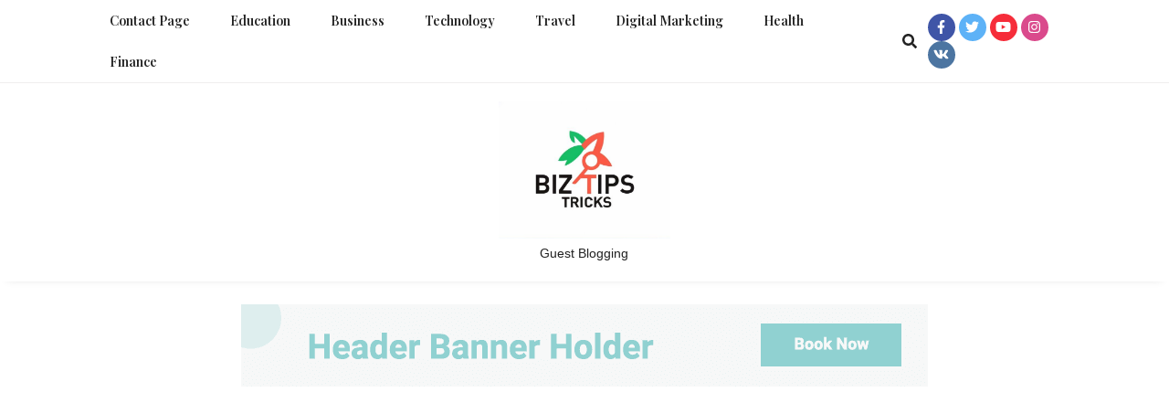

--- FILE ---
content_type: text/html; charset=UTF-8
request_url: https://www.biztipstricks.com/tag/ten-sports/
body_size: 21614
content:
<!doctype html>
<html lang="en-US">
<head>
	<meta charset="UTF-8">
	<meta name="viewport" content="width=device-width, initial-scale=1">
	<link rel="profile" href="https://gmpg.org/xfn/11">

	<meta name='robots' content='index, follow, max-image-preview:large, max-snippet:-1, max-video-preview:-1' />

	<!-- This site is optimized with the Yoast SEO plugin v23.9 - https://yoast.com/wordpress/plugins/seo/ -->
	<title>Ten Sports Archives -</title>
	<link rel="canonical" href="https://www.biztipstricks.com/tag/ten-sports/" />
	<meta property="og:locale" content="en_US" />
	<meta property="og:type" content="article" />
	<meta property="og:title" content="Ten Sports Archives -" />
	<meta property="og:url" content="https://www.biztipstricks.com/tag/ten-sports/" />
	<meta name="twitter:card" content="summary_large_image" />
	<script type="application/ld+json" class="yoast-schema-graph">{"@context":"https://schema.org","@graph":[{"@type":"CollectionPage","@id":"https://www.biztipstricks.com/tag/ten-sports/","url":"https://www.biztipstricks.com/tag/ten-sports/","name":"Ten Sports Archives -","isPartOf":{"@id":"https://www.biztipstricks.com/#website"},"primaryImageOfPage":{"@id":"https://www.biztipstricks.com/tag/ten-sports/#primaryimage"},"image":{"@id":"https://www.biztipstricks.com/tag/ten-sports/#primaryimage"},"thumbnailUrl":"https://www.biztipstricks.com/wp-content/uploads/2023/03/sport.png","breadcrumb":{"@id":"https://www.biztipstricks.com/tag/ten-sports/#breadcrumb"},"inLanguage":"en-US"},{"@type":"ImageObject","inLanguage":"en-US","@id":"https://www.biztipstricks.com/tag/ten-sports/#primaryimage","url":"https://www.biztipstricks.com/wp-content/uploads/2023/03/sport.png","contentUrl":"https://www.biztipstricks.com/wp-content/uploads/2023/03/sport.png","width":492,"height":466,"caption":"sports journey"},{"@type":"BreadcrumbList","@id":"https://www.biztipstricks.com/tag/ten-sports/#breadcrumb","itemListElement":[{"@type":"ListItem","position":1,"name":"Home","item":"https://www.biztipstricks.com/"},{"@type":"ListItem","position":2,"name":"Ten Sports"}]},{"@type":"WebSite","@id":"https://www.biztipstricks.com/#website","url":"https://www.biztipstricks.com/","name":"","description":"Guest Blogging","potentialAction":[{"@type":"SearchAction","target":{"@type":"EntryPoint","urlTemplate":"https://www.biztipstricks.com/?s={search_term_string}"},"query-input":{"@type":"PropertyValueSpecification","valueRequired":true,"valueName":"search_term_string"}}],"inLanguage":"en-US"}]}</script>
	<!-- / Yoast SEO plugin. -->


<link rel='dns-prefetch' href='//fonts.googleapis.com' />
<link rel="alternate" type="application/rss+xml" title=" &raquo; Feed" href="https://www.biztipstricks.com/feed/" />
<link rel="alternate" type="application/rss+xml" title=" &raquo; Ten Sports Tag Feed" href="https://www.biztipstricks.com/tag/ten-sports/feed/" />
<style id='wp-img-auto-sizes-contain-inline-css'>
img:is([sizes=auto i],[sizes^="auto," i]){contain-intrinsic-size:3000px 1500px}
/*# sourceURL=wp-img-auto-sizes-contain-inline-css */
</style>
<style id='wp-emoji-styles-inline-css'>

	img.wp-smiley, img.emoji {
		display: inline !important;
		border: none !important;
		box-shadow: none !important;
		height: 1em !important;
		width: 1em !important;
		margin: 0 0.07em !important;
		vertical-align: -0.1em !important;
		background: none !important;
		padding: 0 !important;
	}
/*# sourceURL=wp-emoji-styles-inline-css */
</style>
<style id='wp-block-library-inline-css'>
:root{--wp-block-synced-color:#7a00df;--wp-block-synced-color--rgb:122,0,223;--wp-bound-block-color:var(--wp-block-synced-color);--wp-editor-canvas-background:#ddd;--wp-admin-theme-color:#007cba;--wp-admin-theme-color--rgb:0,124,186;--wp-admin-theme-color-darker-10:#006ba1;--wp-admin-theme-color-darker-10--rgb:0,107,160.5;--wp-admin-theme-color-darker-20:#005a87;--wp-admin-theme-color-darker-20--rgb:0,90,135;--wp-admin-border-width-focus:2px}@media (min-resolution:192dpi){:root{--wp-admin-border-width-focus:1.5px}}.wp-element-button{cursor:pointer}:root .has-very-light-gray-background-color{background-color:#eee}:root .has-very-dark-gray-background-color{background-color:#313131}:root .has-very-light-gray-color{color:#eee}:root .has-very-dark-gray-color{color:#313131}:root .has-vivid-green-cyan-to-vivid-cyan-blue-gradient-background{background:linear-gradient(135deg,#00d084,#0693e3)}:root .has-purple-crush-gradient-background{background:linear-gradient(135deg,#34e2e4,#4721fb 50%,#ab1dfe)}:root .has-hazy-dawn-gradient-background{background:linear-gradient(135deg,#faaca8,#dad0ec)}:root .has-subdued-olive-gradient-background{background:linear-gradient(135deg,#fafae1,#67a671)}:root .has-atomic-cream-gradient-background{background:linear-gradient(135deg,#fdd79a,#004a59)}:root .has-nightshade-gradient-background{background:linear-gradient(135deg,#330968,#31cdcf)}:root .has-midnight-gradient-background{background:linear-gradient(135deg,#020381,#2874fc)}:root{--wp--preset--font-size--normal:16px;--wp--preset--font-size--huge:42px}.has-regular-font-size{font-size:1em}.has-larger-font-size{font-size:2.625em}.has-normal-font-size{font-size:var(--wp--preset--font-size--normal)}.has-huge-font-size{font-size:var(--wp--preset--font-size--huge)}.has-text-align-center{text-align:center}.has-text-align-left{text-align:left}.has-text-align-right{text-align:right}.has-fit-text{white-space:nowrap!important}#end-resizable-editor-section{display:none}.aligncenter{clear:both}.items-justified-left{justify-content:flex-start}.items-justified-center{justify-content:center}.items-justified-right{justify-content:flex-end}.items-justified-space-between{justify-content:space-between}.screen-reader-text{border:0;clip-path:inset(50%);height:1px;margin:-1px;overflow:hidden;padding:0;position:absolute;width:1px;word-wrap:normal!important}.screen-reader-text:focus{background-color:#ddd;clip-path:none;color:#444;display:block;font-size:1em;height:auto;left:5px;line-height:normal;padding:15px 23px 14px;text-decoration:none;top:5px;width:auto;z-index:100000}html :where(.has-border-color){border-style:solid}html :where([style*=border-top-color]){border-top-style:solid}html :where([style*=border-right-color]){border-right-style:solid}html :where([style*=border-bottom-color]){border-bottom-style:solid}html :where([style*=border-left-color]){border-left-style:solid}html :where([style*=border-width]){border-style:solid}html :where([style*=border-top-width]){border-top-style:solid}html :where([style*=border-right-width]){border-right-style:solid}html :where([style*=border-bottom-width]){border-bottom-style:solid}html :where([style*=border-left-width]){border-left-style:solid}html :where(img[class*=wp-image-]){height:auto;max-width:100%}:where(figure){margin:0 0 1em}html :where(.is-position-sticky){--wp-admin--admin-bar--position-offset:var(--wp-admin--admin-bar--height,0px)}@media screen and (max-width:600px){html :where(.is-position-sticky){--wp-admin--admin-bar--position-offset:0px}}

/*# sourceURL=wp-block-library-inline-css */
</style><style id='wp-block-categories-inline-css'>
.wp-block-categories{box-sizing:border-box}.wp-block-categories.alignleft{margin-right:2em}.wp-block-categories.alignright{margin-left:2em}.wp-block-categories.wp-block-categories-dropdown.aligncenter{text-align:center}.wp-block-categories .wp-block-categories__label{display:block;width:100%}
/*# sourceURL=https://www.biztipstricks.com/wp-includes/blocks/categories/style.min.css */
</style>
<style id='wp-block-heading-inline-css'>
h1:where(.wp-block-heading).has-background,h2:where(.wp-block-heading).has-background,h3:where(.wp-block-heading).has-background,h4:where(.wp-block-heading).has-background,h5:where(.wp-block-heading).has-background,h6:where(.wp-block-heading).has-background{padding:1.25em 2.375em}h1.has-text-align-left[style*=writing-mode]:where([style*=vertical-lr]),h1.has-text-align-right[style*=writing-mode]:where([style*=vertical-rl]),h2.has-text-align-left[style*=writing-mode]:where([style*=vertical-lr]),h2.has-text-align-right[style*=writing-mode]:where([style*=vertical-rl]),h3.has-text-align-left[style*=writing-mode]:where([style*=vertical-lr]),h3.has-text-align-right[style*=writing-mode]:where([style*=vertical-rl]),h4.has-text-align-left[style*=writing-mode]:where([style*=vertical-lr]),h4.has-text-align-right[style*=writing-mode]:where([style*=vertical-rl]),h5.has-text-align-left[style*=writing-mode]:where([style*=vertical-lr]),h5.has-text-align-right[style*=writing-mode]:where([style*=vertical-rl]),h6.has-text-align-left[style*=writing-mode]:where([style*=vertical-lr]),h6.has-text-align-right[style*=writing-mode]:where([style*=vertical-rl]){rotate:180deg}
/*# sourceURL=https://www.biztipstricks.com/wp-includes/blocks/heading/style.min.css */
</style>
<style id='wp-block-image-inline-css'>
.wp-block-image>a,.wp-block-image>figure>a{display:inline-block}.wp-block-image img{box-sizing:border-box;height:auto;max-width:100%;vertical-align:bottom}@media not (prefers-reduced-motion){.wp-block-image img.hide{visibility:hidden}.wp-block-image img.show{animation:show-content-image .4s}}.wp-block-image[style*=border-radius] img,.wp-block-image[style*=border-radius]>a{border-radius:inherit}.wp-block-image.has-custom-border img{box-sizing:border-box}.wp-block-image.aligncenter{text-align:center}.wp-block-image.alignfull>a,.wp-block-image.alignwide>a{width:100%}.wp-block-image.alignfull img,.wp-block-image.alignwide img{height:auto;width:100%}.wp-block-image .aligncenter,.wp-block-image .alignleft,.wp-block-image .alignright,.wp-block-image.aligncenter,.wp-block-image.alignleft,.wp-block-image.alignright{display:table}.wp-block-image .aligncenter>figcaption,.wp-block-image .alignleft>figcaption,.wp-block-image .alignright>figcaption,.wp-block-image.aligncenter>figcaption,.wp-block-image.alignleft>figcaption,.wp-block-image.alignright>figcaption{caption-side:bottom;display:table-caption}.wp-block-image .alignleft{float:left;margin:.5em 1em .5em 0}.wp-block-image .alignright{float:right;margin:.5em 0 .5em 1em}.wp-block-image .aligncenter{margin-left:auto;margin-right:auto}.wp-block-image :where(figcaption){margin-bottom:1em;margin-top:.5em}.wp-block-image.is-style-circle-mask img{border-radius:9999px}@supports ((-webkit-mask-image:none) or (mask-image:none)) or (-webkit-mask-image:none){.wp-block-image.is-style-circle-mask img{border-radius:0;-webkit-mask-image:url('data:image/svg+xml;utf8,<svg viewBox="0 0 100 100" xmlns="http://www.w3.org/2000/svg"><circle cx="50" cy="50" r="50"/></svg>');mask-image:url('data:image/svg+xml;utf8,<svg viewBox="0 0 100 100" xmlns="http://www.w3.org/2000/svg"><circle cx="50" cy="50" r="50"/></svg>');mask-mode:alpha;-webkit-mask-position:center;mask-position:center;-webkit-mask-repeat:no-repeat;mask-repeat:no-repeat;-webkit-mask-size:contain;mask-size:contain}}:root :where(.wp-block-image.is-style-rounded img,.wp-block-image .is-style-rounded img){border-radius:9999px}.wp-block-image figure{margin:0}.wp-lightbox-container{display:flex;flex-direction:column;position:relative}.wp-lightbox-container img{cursor:zoom-in}.wp-lightbox-container img:hover+button{opacity:1}.wp-lightbox-container button{align-items:center;backdrop-filter:blur(16px) saturate(180%);background-color:#5a5a5a40;border:none;border-radius:4px;cursor:zoom-in;display:flex;height:20px;justify-content:center;opacity:0;padding:0;position:absolute;right:16px;text-align:center;top:16px;width:20px;z-index:100}@media not (prefers-reduced-motion){.wp-lightbox-container button{transition:opacity .2s ease}}.wp-lightbox-container button:focus-visible{outline:3px auto #5a5a5a40;outline:3px auto -webkit-focus-ring-color;outline-offset:3px}.wp-lightbox-container button:hover{cursor:pointer;opacity:1}.wp-lightbox-container button:focus{opacity:1}.wp-lightbox-container button:focus,.wp-lightbox-container button:hover,.wp-lightbox-container button:not(:hover):not(:active):not(.has-background){background-color:#5a5a5a40;border:none}.wp-lightbox-overlay{box-sizing:border-box;cursor:zoom-out;height:100vh;left:0;overflow:hidden;position:fixed;top:0;visibility:hidden;width:100%;z-index:100000}.wp-lightbox-overlay .close-button{align-items:center;cursor:pointer;display:flex;justify-content:center;min-height:40px;min-width:40px;padding:0;position:absolute;right:calc(env(safe-area-inset-right) + 16px);top:calc(env(safe-area-inset-top) + 16px);z-index:5000000}.wp-lightbox-overlay .close-button:focus,.wp-lightbox-overlay .close-button:hover,.wp-lightbox-overlay .close-button:not(:hover):not(:active):not(.has-background){background:none;border:none}.wp-lightbox-overlay .lightbox-image-container{height:var(--wp--lightbox-container-height);left:50%;overflow:hidden;position:absolute;top:50%;transform:translate(-50%,-50%);transform-origin:top left;width:var(--wp--lightbox-container-width);z-index:9999999999}.wp-lightbox-overlay .wp-block-image{align-items:center;box-sizing:border-box;display:flex;height:100%;justify-content:center;margin:0;position:relative;transform-origin:0 0;width:100%;z-index:3000000}.wp-lightbox-overlay .wp-block-image img{height:var(--wp--lightbox-image-height);min-height:var(--wp--lightbox-image-height);min-width:var(--wp--lightbox-image-width);width:var(--wp--lightbox-image-width)}.wp-lightbox-overlay .wp-block-image figcaption{display:none}.wp-lightbox-overlay button{background:none;border:none}.wp-lightbox-overlay .scrim{background-color:#fff;height:100%;opacity:.9;position:absolute;width:100%;z-index:2000000}.wp-lightbox-overlay.active{visibility:visible}@media not (prefers-reduced-motion){.wp-lightbox-overlay.active{animation:turn-on-visibility .25s both}.wp-lightbox-overlay.active img{animation:turn-on-visibility .35s both}.wp-lightbox-overlay.show-closing-animation:not(.active){animation:turn-off-visibility .35s both}.wp-lightbox-overlay.show-closing-animation:not(.active) img{animation:turn-off-visibility .25s both}.wp-lightbox-overlay.zoom.active{animation:none;opacity:1;visibility:visible}.wp-lightbox-overlay.zoom.active .lightbox-image-container{animation:lightbox-zoom-in .4s}.wp-lightbox-overlay.zoom.active .lightbox-image-container img{animation:none}.wp-lightbox-overlay.zoom.active .scrim{animation:turn-on-visibility .4s forwards}.wp-lightbox-overlay.zoom.show-closing-animation:not(.active){animation:none}.wp-lightbox-overlay.zoom.show-closing-animation:not(.active) .lightbox-image-container{animation:lightbox-zoom-out .4s}.wp-lightbox-overlay.zoom.show-closing-animation:not(.active) .lightbox-image-container img{animation:none}.wp-lightbox-overlay.zoom.show-closing-animation:not(.active) .scrim{animation:turn-off-visibility .4s forwards}}@keyframes show-content-image{0%{visibility:hidden}99%{visibility:hidden}to{visibility:visible}}@keyframes turn-on-visibility{0%{opacity:0}to{opacity:1}}@keyframes turn-off-visibility{0%{opacity:1;visibility:visible}99%{opacity:0;visibility:visible}to{opacity:0;visibility:hidden}}@keyframes lightbox-zoom-in{0%{transform:translate(calc((-100vw + var(--wp--lightbox-scrollbar-width))/2 + var(--wp--lightbox-initial-left-position)),calc(-50vh + var(--wp--lightbox-initial-top-position))) scale(var(--wp--lightbox-scale))}to{transform:translate(-50%,-50%) scale(1)}}@keyframes lightbox-zoom-out{0%{transform:translate(-50%,-50%) scale(1);visibility:visible}99%{visibility:visible}to{transform:translate(calc((-100vw + var(--wp--lightbox-scrollbar-width))/2 + var(--wp--lightbox-initial-left-position)),calc(-50vh + var(--wp--lightbox-initial-top-position))) scale(var(--wp--lightbox-scale));visibility:hidden}}
/*# sourceURL=https://www.biztipstricks.com/wp-includes/blocks/image/style.min.css */
</style>
<style id='wp-block-latest-posts-inline-css'>
.wp-block-latest-posts{box-sizing:border-box}.wp-block-latest-posts.alignleft{margin-right:2em}.wp-block-latest-posts.alignright{margin-left:2em}.wp-block-latest-posts.wp-block-latest-posts__list{list-style:none}.wp-block-latest-posts.wp-block-latest-posts__list li{clear:both;overflow-wrap:break-word}.wp-block-latest-posts.is-grid{display:flex;flex-wrap:wrap}.wp-block-latest-posts.is-grid li{margin:0 1.25em 1.25em 0;width:100%}@media (min-width:600px){.wp-block-latest-posts.columns-2 li{width:calc(50% - .625em)}.wp-block-latest-posts.columns-2 li:nth-child(2n){margin-right:0}.wp-block-latest-posts.columns-3 li{width:calc(33.33333% - .83333em)}.wp-block-latest-posts.columns-3 li:nth-child(3n){margin-right:0}.wp-block-latest-posts.columns-4 li{width:calc(25% - .9375em)}.wp-block-latest-posts.columns-4 li:nth-child(4n){margin-right:0}.wp-block-latest-posts.columns-5 li{width:calc(20% - 1em)}.wp-block-latest-posts.columns-5 li:nth-child(5n){margin-right:0}.wp-block-latest-posts.columns-6 li{width:calc(16.66667% - 1.04167em)}.wp-block-latest-posts.columns-6 li:nth-child(6n){margin-right:0}}:root :where(.wp-block-latest-posts.is-grid){padding:0}:root :where(.wp-block-latest-posts.wp-block-latest-posts__list){padding-left:0}.wp-block-latest-posts__post-author,.wp-block-latest-posts__post-date{display:block;font-size:.8125em}.wp-block-latest-posts__post-excerpt,.wp-block-latest-posts__post-full-content{margin-bottom:1em;margin-top:.5em}.wp-block-latest-posts__featured-image a{display:inline-block}.wp-block-latest-posts__featured-image img{height:auto;max-width:100%;width:auto}.wp-block-latest-posts__featured-image.alignleft{float:left;margin-right:1em}.wp-block-latest-posts__featured-image.alignright{float:right;margin-left:1em}.wp-block-latest-posts__featured-image.aligncenter{margin-bottom:1em;text-align:center}
/*# sourceURL=https://www.biztipstricks.com/wp-includes/blocks/latest-posts/style.min.css */
</style>
<style id='wp-block-tag-cloud-inline-css'>
.wp-block-tag-cloud{box-sizing:border-box}.wp-block-tag-cloud.aligncenter{justify-content:center;text-align:center}.wp-block-tag-cloud a{display:inline-block;margin-right:5px}.wp-block-tag-cloud span{display:inline-block;margin-left:5px;text-decoration:none}:root :where(.wp-block-tag-cloud.is-style-outline){display:flex;flex-wrap:wrap;gap:1ch}:root :where(.wp-block-tag-cloud.is-style-outline a){border:1px solid;font-size:unset!important;margin-right:0;padding:1ch 2ch;text-decoration:none!important}
/*# sourceURL=https://www.biztipstricks.com/wp-includes/blocks/tag-cloud/style.min.css */
</style>
<style id='wp-block-group-inline-css'>
.wp-block-group{box-sizing:border-box}:where(.wp-block-group.wp-block-group-is-layout-constrained){position:relative}
/*# sourceURL=https://www.biztipstricks.com/wp-includes/blocks/group/style.min.css */
</style>
<style id='wp-block-paragraph-inline-css'>
.is-small-text{font-size:.875em}.is-regular-text{font-size:1em}.is-large-text{font-size:2.25em}.is-larger-text{font-size:3em}.has-drop-cap:not(:focus):first-letter{float:left;font-size:8.4em;font-style:normal;font-weight:100;line-height:.68;margin:.05em .1em 0 0;text-transform:uppercase}body.rtl .has-drop-cap:not(:focus):first-letter{float:none;margin-left:.1em}p.has-drop-cap.has-background{overflow:hidden}:root :where(p.has-background){padding:1.25em 2.375em}:where(p.has-text-color:not(.has-link-color)) a{color:inherit}p.has-text-align-left[style*="writing-mode:vertical-lr"],p.has-text-align-right[style*="writing-mode:vertical-rl"]{rotate:180deg}
/*# sourceURL=https://www.biztipstricks.com/wp-includes/blocks/paragraph/style.min.css */
</style>
<style id='global-styles-inline-css'>
:root{--wp--preset--aspect-ratio--square: 1;--wp--preset--aspect-ratio--4-3: 4/3;--wp--preset--aspect-ratio--3-4: 3/4;--wp--preset--aspect-ratio--3-2: 3/2;--wp--preset--aspect-ratio--2-3: 2/3;--wp--preset--aspect-ratio--16-9: 16/9;--wp--preset--aspect-ratio--9-16: 9/16;--wp--preset--color--black: #000000;--wp--preset--color--cyan-bluish-gray: #abb8c3;--wp--preset--color--white: #ffffff;--wp--preset--color--pale-pink: #f78da7;--wp--preset--color--vivid-red: #cf2e2e;--wp--preset--color--luminous-vivid-orange: #ff6900;--wp--preset--color--luminous-vivid-amber: #fcb900;--wp--preset--color--light-green-cyan: #7bdcb5;--wp--preset--color--vivid-green-cyan: #00d084;--wp--preset--color--pale-cyan-blue: #8ed1fc;--wp--preset--color--vivid-cyan-blue: #0693e3;--wp--preset--color--vivid-purple: #9b51e0;--wp--preset--gradient--vivid-cyan-blue-to-vivid-purple: linear-gradient(135deg,rgb(6,147,227) 0%,rgb(155,81,224) 100%);--wp--preset--gradient--light-green-cyan-to-vivid-green-cyan: linear-gradient(135deg,rgb(122,220,180) 0%,rgb(0,208,130) 100%);--wp--preset--gradient--luminous-vivid-amber-to-luminous-vivid-orange: linear-gradient(135deg,rgb(252,185,0) 0%,rgb(255,105,0) 100%);--wp--preset--gradient--luminous-vivid-orange-to-vivid-red: linear-gradient(135deg,rgb(255,105,0) 0%,rgb(207,46,46) 100%);--wp--preset--gradient--very-light-gray-to-cyan-bluish-gray: linear-gradient(135deg,rgb(238,238,238) 0%,rgb(169,184,195) 100%);--wp--preset--gradient--cool-to-warm-spectrum: linear-gradient(135deg,rgb(74,234,220) 0%,rgb(151,120,209) 20%,rgb(207,42,186) 40%,rgb(238,44,130) 60%,rgb(251,105,98) 80%,rgb(254,248,76) 100%);--wp--preset--gradient--blush-light-purple: linear-gradient(135deg,rgb(255,206,236) 0%,rgb(152,150,240) 100%);--wp--preset--gradient--blush-bordeaux: linear-gradient(135deg,rgb(254,205,165) 0%,rgb(254,45,45) 50%,rgb(107,0,62) 100%);--wp--preset--gradient--luminous-dusk: linear-gradient(135deg,rgb(255,203,112) 0%,rgb(199,81,192) 50%,rgb(65,88,208) 100%);--wp--preset--gradient--pale-ocean: linear-gradient(135deg,rgb(255,245,203) 0%,rgb(182,227,212) 50%,rgb(51,167,181) 100%);--wp--preset--gradient--electric-grass: linear-gradient(135deg,rgb(202,248,128) 0%,rgb(113,206,126) 100%);--wp--preset--gradient--midnight: linear-gradient(135deg,rgb(2,3,129) 0%,rgb(40,116,252) 100%);--wp--preset--font-size--small: 13px;--wp--preset--font-size--medium: 20px;--wp--preset--font-size--large: 36px;--wp--preset--font-size--x-large: 42px;--wp--preset--spacing--20: 0.44rem;--wp--preset--spacing--30: 0.67rem;--wp--preset--spacing--40: 1rem;--wp--preset--spacing--50: 1.5rem;--wp--preset--spacing--60: 2.25rem;--wp--preset--spacing--70: 3.38rem;--wp--preset--spacing--80: 5.06rem;--wp--preset--shadow--natural: 6px 6px 9px rgba(0, 0, 0, 0.2);--wp--preset--shadow--deep: 12px 12px 50px rgba(0, 0, 0, 0.4);--wp--preset--shadow--sharp: 6px 6px 0px rgba(0, 0, 0, 0.2);--wp--preset--shadow--outlined: 6px 6px 0px -3px rgb(255, 255, 255), 6px 6px rgb(0, 0, 0);--wp--preset--shadow--crisp: 6px 6px 0px rgb(0, 0, 0);}:where(.is-layout-flex){gap: 0.5em;}:where(.is-layout-grid){gap: 0.5em;}body .is-layout-flex{display: flex;}.is-layout-flex{flex-wrap: wrap;align-items: center;}.is-layout-flex > :is(*, div){margin: 0;}body .is-layout-grid{display: grid;}.is-layout-grid > :is(*, div){margin: 0;}:where(.wp-block-columns.is-layout-flex){gap: 2em;}:where(.wp-block-columns.is-layout-grid){gap: 2em;}:where(.wp-block-post-template.is-layout-flex){gap: 1.25em;}:where(.wp-block-post-template.is-layout-grid){gap: 1.25em;}.has-black-color{color: var(--wp--preset--color--black) !important;}.has-cyan-bluish-gray-color{color: var(--wp--preset--color--cyan-bluish-gray) !important;}.has-white-color{color: var(--wp--preset--color--white) !important;}.has-pale-pink-color{color: var(--wp--preset--color--pale-pink) !important;}.has-vivid-red-color{color: var(--wp--preset--color--vivid-red) !important;}.has-luminous-vivid-orange-color{color: var(--wp--preset--color--luminous-vivid-orange) !important;}.has-luminous-vivid-amber-color{color: var(--wp--preset--color--luminous-vivid-amber) !important;}.has-light-green-cyan-color{color: var(--wp--preset--color--light-green-cyan) !important;}.has-vivid-green-cyan-color{color: var(--wp--preset--color--vivid-green-cyan) !important;}.has-pale-cyan-blue-color{color: var(--wp--preset--color--pale-cyan-blue) !important;}.has-vivid-cyan-blue-color{color: var(--wp--preset--color--vivid-cyan-blue) !important;}.has-vivid-purple-color{color: var(--wp--preset--color--vivid-purple) !important;}.has-black-background-color{background-color: var(--wp--preset--color--black) !important;}.has-cyan-bluish-gray-background-color{background-color: var(--wp--preset--color--cyan-bluish-gray) !important;}.has-white-background-color{background-color: var(--wp--preset--color--white) !important;}.has-pale-pink-background-color{background-color: var(--wp--preset--color--pale-pink) !important;}.has-vivid-red-background-color{background-color: var(--wp--preset--color--vivid-red) !important;}.has-luminous-vivid-orange-background-color{background-color: var(--wp--preset--color--luminous-vivid-orange) !important;}.has-luminous-vivid-amber-background-color{background-color: var(--wp--preset--color--luminous-vivid-amber) !important;}.has-light-green-cyan-background-color{background-color: var(--wp--preset--color--light-green-cyan) !important;}.has-vivid-green-cyan-background-color{background-color: var(--wp--preset--color--vivid-green-cyan) !important;}.has-pale-cyan-blue-background-color{background-color: var(--wp--preset--color--pale-cyan-blue) !important;}.has-vivid-cyan-blue-background-color{background-color: var(--wp--preset--color--vivid-cyan-blue) !important;}.has-vivid-purple-background-color{background-color: var(--wp--preset--color--vivid-purple) !important;}.has-black-border-color{border-color: var(--wp--preset--color--black) !important;}.has-cyan-bluish-gray-border-color{border-color: var(--wp--preset--color--cyan-bluish-gray) !important;}.has-white-border-color{border-color: var(--wp--preset--color--white) !important;}.has-pale-pink-border-color{border-color: var(--wp--preset--color--pale-pink) !important;}.has-vivid-red-border-color{border-color: var(--wp--preset--color--vivid-red) !important;}.has-luminous-vivid-orange-border-color{border-color: var(--wp--preset--color--luminous-vivid-orange) !important;}.has-luminous-vivid-amber-border-color{border-color: var(--wp--preset--color--luminous-vivid-amber) !important;}.has-light-green-cyan-border-color{border-color: var(--wp--preset--color--light-green-cyan) !important;}.has-vivid-green-cyan-border-color{border-color: var(--wp--preset--color--vivid-green-cyan) !important;}.has-pale-cyan-blue-border-color{border-color: var(--wp--preset--color--pale-cyan-blue) !important;}.has-vivid-cyan-blue-border-color{border-color: var(--wp--preset--color--vivid-cyan-blue) !important;}.has-vivid-purple-border-color{border-color: var(--wp--preset--color--vivid-purple) !important;}.has-vivid-cyan-blue-to-vivid-purple-gradient-background{background: var(--wp--preset--gradient--vivid-cyan-blue-to-vivid-purple) !important;}.has-light-green-cyan-to-vivid-green-cyan-gradient-background{background: var(--wp--preset--gradient--light-green-cyan-to-vivid-green-cyan) !important;}.has-luminous-vivid-amber-to-luminous-vivid-orange-gradient-background{background: var(--wp--preset--gradient--luminous-vivid-amber-to-luminous-vivid-orange) !important;}.has-luminous-vivid-orange-to-vivid-red-gradient-background{background: var(--wp--preset--gradient--luminous-vivid-orange-to-vivid-red) !important;}.has-very-light-gray-to-cyan-bluish-gray-gradient-background{background: var(--wp--preset--gradient--very-light-gray-to-cyan-bluish-gray) !important;}.has-cool-to-warm-spectrum-gradient-background{background: var(--wp--preset--gradient--cool-to-warm-spectrum) !important;}.has-blush-light-purple-gradient-background{background: var(--wp--preset--gradient--blush-light-purple) !important;}.has-blush-bordeaux-gradient-background{background: var(--wp--preset--gradient--blush-bordeaux) !important;}.has-luminous-dusk-gradient-background{background: var(--wp--preset--gradient--luminous-dusk) !important;}.has-pale-ocean-gradient-background{background: var(--wp--preset--gradient--pale-ocean) !important;}.has-electric-grass-gradient-background{background: var(--wp--preset--gradient--electric-grass) !important;}.has-midnight-gradient-background{background: var(--wp--preset--gradient--midnight) !important;}.has-small-font-size{font-size: var(--wp--preset--font-size--small) !important;}.has-medium-font-size{font-size: var(--wp--preset--font-size--medium) !important;}.has-large-font-size{font-size: var(--wp--preset--font-size--large) !important;}.has-x-large-font-size{font-size: var(--wp--preset--font-size--x-large) !important;}
/*# sourceURL=global-styles-inline-css */
</style>

<style id='classic-theme-styles-inline-css'>
/*! This file is auto-generated */
.wp-block-button__link{color:#fff;background-color:#32373c;border-radius:9999px;box-shadow:none;text-decoration:none;padding:calc(.667em + 2px) calc(1.333em + 2px);font-size:1.125em}.wp-block-file__button{background:#32373c;color:#fff;text-decoration:none}
/*# sourceURL=/wp-includes/css/classic-themes.min.css */
</style>
<link rel='stylesheet' id='walker-core-style-css' href='https://www.biztipstricks.com/wp-content/plugins/walker-core/public/css/walker-core-style.css?ver=1.3.10' media='all' />
<link rel='stylesheet' id='contact-form-7-css' href='https://www.biztipstricks.com/wp-content/plugins/contact-form-7/includes/css/styles.css?ver=6.0' media='all' />
<link rel='stylesheet' id='ez-toc-css' href='https://www.biztipstricks.com/wp-content/plugins/easy-table-of-contents/assets/css/screen.min.css?ver=2.0.69.1' media='all' />
<style id='ez-toc-inline-css'>
div#ez-toc-container .ez-toc-title {font-size: 120%;}div#ez-toc-container .ez-toc-title {font-weight: 500;}div#ez-toc-container ul li {font-size: 95%;}div#ez-toc-container ul li {font-weight: 500;}div#ez-toc-container nav ul ul li {font-size: 90%;}
.ez-toc-container-direction {direction: ltr;}.ez-toc-counter ul{counter-reset: item ;}.ez-toc-counter nav ul li a::before {content: counters(item, '.', decimal) '. ';display: inline-block;counter-increment: item;flex-grow: 0;flex-shrink: 0;margin-right: .2em; float: left; }.ez-toc-widget-direction {direction: ltr;}.ez-toc-widget-container ul{counter-reset: item ;}.ez-toc-widget-container nav ul li a::before {content: counters(item, '.', decimal) '. ';display: inline-block;counter-increment: item;flex-grow: 0;flex-shrink: 0;margin-right: .2em; float: left; }
/*# sourceURL=ez-toc-inline-css */
</style>
<link rel='stylesheet' id='walkerpress-style-css' href='https://www.biztipstricks.com/wp-content/themes/walkerpress/style.css?ver=6.9' media='all' />
<link rel='stylesheet' id='voice-maganews-style-css' href='https://www.biztipstricks.com/wp-content/themes/voice-maganews/style.css?ver=6.9' media='all' />
<link rel='stylesheet' id='walkerpress-font-awesome-css' href='https://www.biztipstricks.com/wp-content/themes/walkerpress/css/all.css?ver=6.9' media='all' />
<link rel='stylesheet' id='walkerpress-swiper-bundle-css' href='https://www.biztipstricks.com/wp-content/themes/walkerpress/css/swiper-bundle.css?ver=6.9' media='all' />
<link rel='stylesheet' id='walkerpress-body-fonts-css' href='//fonts.googleapis.com/css?family=Roboto%3A400%2C400italic%2C700%2C700italic&#038;ver=6.9' media='all' />
<link rel='stylesheet' id='walkerpress-headings-fonts-css' href='//fonts.googleapis.com/css?family=Playfair+Display%3A300%2C400%2C400italic%2C500%2C500italic%2C600%2C700&#038;ver=6.9' media='all' />
<script src="https://www.biztipstricks.com/wp-includes/js/jquery/jquery.min.js?ver=3.7.1" id="jquery-core-js"></script>
<script src="https://www.biztipstricks.com/wp-includes/js/jquery/jquery-migrate.min.js?ver=3.4.1" id="jquery-migrate-js"></script>
<link rel="https://api.w.org/" href="https://www.biztipstricks.com/wp-json/" /><link rel="alternate" title="JSON" type="application/json" href="https://www.biztipstricks.com/wp-json/wp/v2/tags/48" /><link rel="EditURI" type="application/rsd+xml" title="RSD" href="https://www.biztipstricks.com/xmlrpc.php?rsd" />
<meta name="generator" content="WordPress 6.9" />
<meta name="google-site-verification" content="yWSwJXFglLYw3UUaD2iup7WRoK4kzAiIFskqkFft4vs" />
<!-- Google tag (gtag.js) -->
<script async src="https://www.googletagmanager.com/gtag/js?id=G-E8ELWBT6Q5"></script>
<script>
  window.dataLayer = window.dataLayer || [];
  function gtag(){dataLayer.push(arguments);}
  gtag('js', new Date());

  gtag('config', 'G-E8ELWBT6Q5');
</script>
<script async src="https://pagead2.googlesyndication.com/pagead/js/adsbygoogle.js?client=ca-pub-1942265219186437"
     crossorigin="anonymous"></script>
<script async src="https://pagead2.googlesyndication.com/pagead/js/adsbygoogle.js?client=ca-pub-1942265219186437"
     crossorigin="anonymous"></script>
<meta name="google-adsense-account" content="ca-pub-9356787504249404">
<script src="https://analytics.ahrefs.com/analytics.js" data-key="Zvx3BXhLcd3EGijEmMugHg" async></script>

<style type="text/css">
    :root{
        --primary-color: #54bc9b;
        --secondary-color: #f2d621;
        --text-color:#404040;
        --heading-color:#000000;
        --light-color:#ffffff;
    }

    body{
        font-family: 'Oxygen',sans-serif;
        font-size: 14px;
        color: var(--text-color);
    }
    
    h1, h2, h3, h4, h5,h6,
    .news-ticker-box span.focus-news-box a{
        font-family: 'Playfair Display',sans-serif;
    }
    h1{
        font-size: 40px;
    }
    h2{
        font-size: 32px;
    }
    h3{
        font-size: 24px;
    }
    h4{
        font-size: 20px;
    }
    h5{
        font-size: 16px;
    }
    h6{
        font-size: 14px;
    }
    .main-navigation ul li a{
        font-family: 'Playfair Display',sans-serif;
        text-transform: uppercase;
    }
            .walkerwp-wraper.inner-page-subheader{
            background: transparent;
            color: var(--text-color);
            padding-top: 15px;
            padding-bottom: 5px;
        }
        .single .walkerwp-wraper.inner-page-subheader.sub-header-2,
    .page .walkerwp-wraper.inner-page-subheader.sub-header-2{
        min-height: 400px;
    }
        .walkerwp-wraper.inner-page-subheader a,
    .normal-subheader .walkerpress-breadcrumbs ul li a,
    .normal-subheader .walkerpress-breadcrumbs ul li{
        color: var(--text-color);
        text-decoration: none;
    }
    .walkerwp-wraper.inner-page-subheader img{
        opacity:0.60;
    }
    .walkerwp-wraper.inner-page-subheader a:hover{
        color: var(--secondary-color);
    }
    .walkerwp-wraper.main-header{
        background:#ffffff;
    }
    .walkerwp-wraper.main-header img.header-overlay-image{
        opacity:0.40 ;
    }
    .site-branding img.custom-logo{
        max-height: 150px;
        width: auto;
        max-width: 100%;
        height: 100%;
    }
    .site-branding h1.site-title{
        font-size: 150px;
        font-family: Montserrat;
    }
    .site-branding h1.site-title a{
        color: #54bc9b;
        text-decoration: none;
    }
    .site-branding .site-description,
    .site-branding,
    header.header-layout-3 span.walkerpress-current-date {
        color: #222222;
    }
    a.walkerpress-post-date, .entry-meta a, .entry-meta, .news-ticker-box span.focus-news-box a.walkerpress-post-date,
    .single  span.category a, .single .article-inner span.category a{
        color: #b5b5b5;
        font-size: 12px;
        font-weight: initial;
    }
    span.estimate-time, span.estimate-reading-time{
        font-size: 12px;
    }
    span.category a{
        color: #54bc9b;
        text-transform: initial;
        font-weight: normal;
    }
    footer.site-footer{
        background: #232323;
        color: #232323;
    }
     footer.site-footer .wp-block-latest-posts__post-author, 
     footer.site-footer .wp-block-latest-posts__post-date,
     .footer-wiget-list .sidebar-widget-block{
        color: #232323;
    }
   .site-footer .walkerpress-footer-column .wp-block-latest-posts a, 
   .site-footer .walkerpress-footer-column .widget ul li a, 
   .site-footer .wp-block-tag-cloud a, 
   .site-footer  .sidebar-block section.widget ul li a,
   .footer-wiget-list .sidebar-widget-block a{
        color:#232323;
    }
    .site-footer .site-info a,
     .site-footer .site-info{
        color: #232323;
    }
    .site-footer .site-info a:hover{
        color: #f2d621;
    }
    .site-footer .walkerpress-footer-column .wp-block-latest-posts a:hover, 
   .site-footer .walkerpress-footer-column .widget ul li a:hover, 
   .site-footer .wp-block-tag-cloud a:hover, 
   .site-footer .site-info a:hover,
   .site-footer  .sidebar-block section.widget ul li a:hover,
   .footer-wiget-list .sidebar-widget-block a:hover{
        color:#f2d621;
    }
    .footer-overlay-image{
        opacity:0;
    }
    .footer-copyright-wraper:before{
        background: #0d1741;
        opacity: 0;
    }
    .walkerwp-wraper.footer-copyright-wraper{
        padding-top: 15px;
        padding-bottom: 35px;
    }
    .banner-layout-1 .walkerwp-grid-3,
    .featured-post-box,
    .category-post-wraper .category-post-box,
    .category-post-wraper .category-post-2 .category-post-content,
    .frontpage-content-block .walkerpress-widget-content,
    .sidebar-widget-block,
    .walkerwp-wraper.inner-wraper main#primary .content-layout.list-layout article,
    .sidebar-block section.widget,
    .missed-post-box,
    .walkerwp-wraper.banner-layout ul.tabs li.active,
    .single article,
    .page article,
    .single .comments-area,
    .related-posts,
    ul.tabs li.active:after,
    .walkerwp-wraper.inner-wraper main#primary .content-layout.grid-layout article,
    .walkerwp-wraper.inner-wraper main#primary .content-layout.full-layout article,
    .ticker-layout-2 .news-ticker-box span.focus-news-box,
    .ticker-arrows,
    .news-ticker-box,
    .wc-author-box,
    .frontpage-sidebar-block .walkerpress-widget-content,
    main#primary section.no-results.not-found,
    .search.search-results main#primary article,
    section.error-404.not-found,
    .walkerpress-author-box-widget,
    .latest-article-box{
        background: #ffffff;
        
    }
    .featured-post-box,
    .category-post-wraper .category-post-box,
    .category-post-wraper .category-post-2 .category-post-content,
    .frontpage-content-block .walkerpress-widget-content,
    .sidebar-widget-block,
    .walkerwp-wraper.inner-wraper main#primary .content-layout.list-layout article,
    .sidebar-block section.widget,
    .missed-post-box,
    .single article,
    .page article,
    .single .comments-area,
    .related-posts,
    .walkerwp-wraper.inner-wraper main#primary .content-layout.grid-layout article,
    .walkerwp-wraper.inner-wraper main#primary .content-layout.full-layout article,
    .ticker-layout-2 .news-ticker-box span.focus-news-box,
    .news-ticker-box,
    .wc-author-box,
    .frontpage-sidebar-block .walkerpress-widget-content,
    main#primary section.no-results.not-found,
    .search.search-results main#primary article,
    section.error-404.not-found,
    .walkerpress-author-box-widget,
    .latest-article-box{
        border: 0px solid #ffffff;
    }
    .sidebar-panel .sidebar-widget-block {
        border: 0;
    }
    ul.walkerpress-social.icons-custom-color.normal-style li a{
        color: #ffffff;
    }
    ul.walkerpress-social.icons-custom-color.normal-style li a:hover{
        color: #ea1c0e;
    }
    ul.walkerpress-social.icons-custom-color.boxed-style li a{
        background: #222222;
        color: #ffffff;
    }
    ul.walkerpress-social.icons-custom-color.boxed-style li a:hover{
        background: #ffffff;
        color: #ea1c0e;
    }
    .walkerwp-container{
        max-width: 1560px;
    }
    header#masthead.header-layout-4 .walkerwp-container,
    .walkerwp-wraper.main-header{
        padding-top: 20px;
        padding-bottom: 20px;
    }
    .walkerwp-wraper.navigation{
        background: #ffffff;
    }
    .main-navigation ul li a{
        color: #222222;
    }
    .main-navigation ul ul li a:hover, .main-navigation ul ul li a:focus{
         color: #222222;
          background: #ffffff;
    }
    .main-navigation ul li:hover a,
    .main-navigation ul li.current-menu-item a{
        background: #ffffff;
        color: #54bc9b;
    }
    .main-navigation ul ul li a:hover, 
    .main-navigation ul ul li a:focus,{
         background: #ffffff;
         color: #54bc9b;
    }
    .sidebar-slide-button .slide-button,
    button.global-search-icon{
        color: #222222;
    }
    .sidebar-slide-button .slide-button:hover,
    button.global-search-icon:hover{
        color: #ffffff;
    }
    .walkerwp-wraper.top-header{
        background: #000000;
        color: #ffffff;
    }
    .sidebar-block,
    .frontpage-sidebar-block{
        width: 28%;
    }
    .walkerwp-wraper.inner-wraper main#primary,
    .frontpage-content-block{
        width: 72%;
    }
    .footer-widgets-wraper{
        padding-bottom: 20px;
        padding-top: 30px;
    }
    .walkerpress-footer-column:before{
        background: #000000;
        opacity: 0 ;
    }
    a.walkerpress-primary-button,
    .walkerpress-primary-button
    a.walkerpress-secondary-button,
    .walkerpress-secondary-button{
        border-radius: 0px;
        text-transform: initial;
        font-size: 14px;
    }
    .frontpage-content-block .walkerpress-widget-content,
    .featured-post-box,
    .category-post-wraper .category-post-box,
    .category-post-wraper .category-post-2 .category-post-content,
    .missed-post-box,
    .sidebar-widget-block,
    .walkerwp-wraper.inner-wraper main#primary .content-layout.grid-layout article,
    .sidebar-block section.widget{
        padding: 0px;
    }
    @media(max-width:1024px){
        .sidebar-block,
        .walkerwp-wraper.inner-wraper main#primary,
        .frontpage-sidebar-block,
        .frontpage-content-block {
            width:100%;
        }
    }
</style><link rel="icon" href="https://www.biztipstricks.com/wp-content/uploads/2024/01/cropped-cropped-create_logo_for_Biz_Tips_Tricks-32x32.jpg" sizes="32x32" />
<link rel="icon" href="https://www.biztipstricks.com/wp-content/uploads/2024/01/cropped-cropped-create_logo_for_Biz_Tips_Tricks-192x192.jpg" sizes="192x192" />
<link rel="apple-touch-icon" href="https://www.biztipstricks.com/wp-content/uploads/2024/01/cropped-cropped-create_logo_for_Biz_Tips_Tricks-180x180.jpg" />
<meta name="msapplication-TileImage" content="https://www.biztipstricks.com/wp-content/uploads/2024/01/cropped-cropped-create_logo_for_Biz_Tips_Tricks-270x270.jpg" />
</head>

<body class="archive tag tag-ten-sports tag-48 wp-custom-logo wp-theme-walkerpress wp-child-theme-voice-maganews hfeed">


<div id="page" class="site">
			<div class="walkerwp-pb-container">
			<div class="walkerwp-progress-bar"></div>
		</div>
		<a class="skip-link screen-reader-text" href="#primary">Skip to content</a>


<header id="masthead" class="site-header  header-layout-1">
			<div class="walkerwp-wraper navigation no-gap ">
			<div class="walkerwp-container">

				<div class="walkerpress-nav">
												<nav id="site-navigation" class="main-navigation">
				<button type="button" class="menu-toggle">
					<span></span>
					<span></span>
					<span></span>
				</button>
				<div class="menu-primary-menu-container"><ul id="primary-menu" class="menu"><li id="menu-item-1618" class="menu-item menu-item-type-post_type menu-item-object-page menu-item-1618"><a href="https://www.biztipstricks.com/contact-page/">Contact Page</a></li>
<li id="menu-item-1569" class="menu-item menu-item-type-taxonomy menu-item-object-category menu-item-1569"><a href="https://www.biztipstricks.com/category/education/">Education</a></li>
<li id="menu-item-1570" class="menu-item menu-item-type-taxonomy menu-item-object-category menu-item-1570"><a href="https://www.biztipstricks.com/category/business/">Business</a></li>
<li id="menu-item-1571" class="menu-item menu-item-type-taxonomy menu-item-object-category menu-item-1571"><a href="https://www.biztipstricks.com/category/technology/">Technology</a></li>
<li id="menu-item-1572" class="menu-item menu-item-type-taxonomy menu-item-object-category menu-item-1572"><a href="https://www.biztipstricks.com/category/travel/">Travel</a></li>
<li id="menu-item-1573" class="menu-item menu-item-type-taxonomy menu-item-object-category menu-item-1573"><a href="https://www.biztipstricks.com/category/digital-marketing/">Digital Marketing</a></li>
<li id="menu-item-1574" class="menu-item menu-item-type-taxonomy menu-item-object-category menu-item-1574"><a href="https://www.biztipstricks.com/category/health/">Health</a></li>
<li id="menu-item-1577" class="menu-item menu-item-type-taxonomy menu-item-object-category menu-item-1577"><a href="https://www.biztipstricks.com/category/finance/">Finance</a></li>
</ul></div>			</nav><!-- #site-navigation -->
					</div>
				<div class="right-section">
					
		<button class="global-search-icon">
			<i class="fas fa-search"></i>
		</button>
		<span class="header-global-search-form">
			<button class="global-search-close"><i class="fas fa-times"></i></button>
			<form action="https://www.biztipstricks.com/" method="get" class="form-inline">
    <fieldset>
		<div class="input-group">
			<input type="text" name="s" id="search" placeholder="Search" value="" class="form-control" />
			<span class="input-group-btn">
				<button type="submit" class="btn btn-default"><i class="fa fa-search" aria-hidden="true"></i></button>
			</span>
		</div>
    </fieldset>
</form>
		</span>
	<ul class="walkerpress-social icons-default-color boxed-style">
			<li>
			<a class="facebook" href="#" target="_blank">
				<i class="fab fa-facebook-f"></i>
			</a>
		</li>
			<li>
			<a class="twitter" href="#" target="_blank">
				<i class="fab fa-twitter"></i>
			</a>
		</li>
			<li>
			<a class="youtube" href="#" target="_blank">
				<i class="fab fa-youtube"></i>
			</a>
		</li>
			<li>
			<a class="instagram" href="#" target="_blank">
				<i class="fab fa-instagram"></i>
			</a>
		</li>
			<li>
			<a class="vk" href="#" target="_blank">
				<i class="fab fa-vk"></i>
			</a>
		</li>
	</ul>				</div>
			</div>
		</div>
		<div class="walkerwp-wraper main-header no-gap">
						<div class="walkerwp-container branding-section">
						<div class="site-branding header-ads-exist">
			<a href="https://www.biztipstricks.com/" class="custom-logo-link" rel="home"><img width="640" height="511" src="https://www.biztipstricks.com/wp-content/uploads/2024/01/cropped-create_logo_for_Biz_Tips_Tricks.jpg" class="custom-logo" alt="biztipstricks" decoding="async" fetchpriority="high" srcset="https://www.biztipstricks.com/wp-content/uploads/2024/01/cropped-create_logo_for_Biz_Tips_Tricks.jpg 640w, https://www.biztipstricks.com/wp-content/uploads/2024/01/cropped-create_logo_for_Biz_Tips_Tricks-300x240.jpg 300w" sizes="(max-width: 640px) 100vw, 640px" /></a>				<h1 class="site-title"><a href="https://www.biztipstricks.com/" rel="home"></a></h1>
				
							<p class="site-description">Guest Blogging</p>
					</div><!-- .site-branding -->
					
			</div>
		</div>
	</header><!-- #masthead -->
	<div class="walkerwp-wraper header-ads-wrapper">
					<div class="header-banner ads-below-branding">
											<a href="#" target="_blank" ><img src="https://demo.walkerwp.com/voice-maganews/wp-content/uploads/sites/65/2023/01/banner_ads.png" /></a>
										</div>
				</div>		<div class="walkerwp-wraper inner-page-subheader normal-subheader no-gap">
			<div class="walkerwp-container">
				<div class="walkerwp-grid-12">
												<div class="walkerpress-breadcrumbs"><nav role="navigation" aria-label="Breadcrumbs" class="walkerpress breadcrumbs" itemprop="breadcrumb"><h2 class="trail-browse"></h2><ul class="trail-items" itemscope itemtype="http://schema.org/BreadcrumbList"><meta name="numberOfItems" content="2" /><meta name="itemListOrder" content="Ascending" /><li itemprop="itemListElement" itemscope itemtype="http://schema.org/ListItem" class="trail-item trail-begin"><a href="https://www.biztipstricks.com/" rel="home" itemprop="item"><span itemprop="name">Home</span></a><meta itemprop="position" content="1" /></li><li itemprop="itemListElement" itemscope itemtype="http://schema.org/ListItem" class="trail-item trail-end"><span itemprop="item"><span itemprop="name">Ten Sports</span></span><meta itemprop="position" content="2" /></li></ul></nav></div>
											

						
				</div>
			</div>
		</div>
		<div class="walkerwp-wraper inner-wraper">
		<div class="walkerwp-container">
					<div class="walkerwp-grid-12 archive-header">
				<h1 class="page-title">Ten Sports</h1>			</div>
				<main id="primary" class="site-main walkerwp-grid-9 right-sidebar">
			<div class="content-layout list-layout">
				
								
<article id="post-552" class="post-552 post type-post status-publish format-standard has-post-thumbnail hentry category-sports tag-10-sports tag-sports-journey tag-sports-motivation tag-ten-sports">
			<div class="walkerpress-post-thumbnails">
			<span class="estimate-reading-time" title="Estimated Reading Time of Article"> <i class="far fa-clock"></i> 6 Minutes</span>
			<a class="post-thumbnail" href="https://www.biztipstricks.com/2025/02/04/10-sports-that-will-inspire-and-motivate-you-to-achieve-your-goals/" aria-hidden="true" tabindex="-1">
				<img width="492" height="466" src="https://www.biztipstricks.com/wp-content/uploads/2023/03/sport.png" class="attachment-post-thumbnail size-post-thumbnail wp-post-image" alt="10 Sports That Will Inspire and Motivate You to Achieve Your Goals" decoding="async" srcset="https://www.biztipstricks.com/wp-content/uploads/2023/03/sport.png 492w, https://www.biztipstricks.com/wp-content/uploads/2023/03/sport-300x284.png 300w" sizes="(max-width: 492px) 100vw, 492px" />			</a>

					</div>
				<div class="article-inner has-thumbnails">
		<header class="entry-header">
					 <span class="category">
            
                           <a
                    href="https://www.biztipstricks.com/category/sports/">Sports</a>
                               
        </span>
				<h3 class="entry-title"><a href="https://www.biztipstricks.com/2025/02/04/10-sports-that-will-inspire-and-motivate-you-to-achieve-your-goals/" rel="bookmark">10 Sports That Will Inspire and Motivate You to Achieve Your Goals</a></h3>		<div class="entry-meta">
					<a href="https://www.biztipstricks.com/author/lynnmorre/" class="post-author">
                                  <i class="far fa-user-circle"></i> Lynn Morre        </a>
		<a class="walkerpress-post-date" href="https://www.biztipstricks.com/2025/02/04/"><i class="far fa-calendar-check"></i> February 4, 2025        </a>
        
			</div><!-- .entry-meta -->
				
		
		</header><!-- .entry-header -->
	<div class="entry-content">
		<div class="walkerpress-excerpt">Looking for inspiration to kickstart your sports journey? Check out these 10 sports that will motivate and inspire you to achieve your goals, both physically and mentally....</div>					<a href="https://www.biztipstricks.com/2025/02/04/10-sports-that-will-inspire-and-motivate-you-to-achieve-your-goals/" class="walkerpress-primary-button"> 
					Read More					</a>
			
		
		</div>
	</div><!-- .entry-content -->
</article><!-- #post-552 --></div>	</main><!-- #main -->

				<div class="walkerwp-grid-3 sidebar-block">
		
<aside id="secondary" class="widget-area">
	  <div class="walkerpress-author-box-widget">
    <h5 class="walkerpress-custom-header"> <span>About Author</span></h5>      <div class="author-box-content">
                        <div class="author-image">
                  <img src='https://demo.walkerwp.com/boldnews/wp-content/uploads/sites/55/2022/09/author.jpg' title="Lynn Morre" />
              </div>
                                    <div class="author-name">
                Lynn Morre              </div>
            
                         <div class="author-description">Lynn Morre is a versatile writer who specializes in creating high-quality content across a wide range of topics and niches. With a passion for writing and a keen eye for detail, Lynn has honed her skills as a writer and content creator over the years, producing engaging and informative content that resonates with readers. Whether she is writing about health and wellness, technology and innovation, or lifestyle and culture, Lynn&#039;s content is always well-researched, engaging, and thought-provoking. With a commitment to excellence and a dedication to her craft, Lynn is a trusted and reliable content partner for businesses, organizations, and individuals seeking to create high-quality content that resonates with their audience.</div>
                        <div class="author-social-profiles">

                                    <a class="author-facebook" href="http://facebook.com" target="blank"> <i class="fab fa-facebook-f"></i> </a>
                                                    <a class="author-twitter" href="http://twitter.com" target="blank"> <i class="fab fa-twitter"></i> </a>
                                                      <a class="author-linkedin" href="http://linkedin.com" target="blank"> <i class="fab fa-linkedin-in"></i> </a>
                                                      <a class="author-instagram" href="http://instagram.com" target="blank"> <i class="fab fa-instagram"></i> </a>
                                                      <a class="author-youtube" href="http://youtube.com" target="blank"> <i class="fab fa-youtube"></i> </a>
                                                      <a class="author-youtube" href="http://github.com" target="blank"> <i class="fab fa-github-alt"></i> </a>
                             </div>
        </div>
  </div>
      
     
 <div class="sidebar-widget-block latest-post"><h5 class="walkerpress-custom-header"> <span>Latest Posts</span></h5>			<ul class="latest-blog-widget layout-list">
					    
			     <li class="post-box latest-posts">

			     						     <div class="post-thumbnail">
					     	<a href="https://www.biztipstricks.com/2025/04/15/the-ultimate-revit-technician-career-guide/"> <img width="1920" height="1080" src="https://www.biztipstricks.com/wp-content/uploads/2025/04/671a0c5bc46e6.jpg" class="attachment-post-thumbnail size-post-thumbnail wp-post-image" alt="Revit job guide" decoding="async" loading="lazy" srcset="https://www.biztipstricks.com/wp-content/uploads/2025/04/671a0c5bc46e6.jpg 1920w, https://www.biztipstricks.com/wp-content/uploads/2025/04/671a0c5bc46e6-300x169.jpg 300w, https://www.biztipstricks.com/wp-content/uploads/2025/04/671a0c5bc46e6-1024x576.jpg 1024w, https://www.biztipstricks.com/wp-content/uploads/2025/04/671a0c5bc46e6-768x432.jpg 768w, https://www.biztipstricks.com/wp-content/uploads/2025/04/671a0c5bc46e6-1536x864.jpg 1536w" sizes="auto, (max-width: 1920px) 100vw, 1920px" /></a>
					     </div>
					     					  					  	<div class="post-content with-thumbnail">
					  			     
			     	<h5 class="post-title"><a href="https://www.biztipstricks.com/2025/04/15/the-ultimate-revit-technician-career-guide/">The Ultimate Revit Technician Career Guide </a></h5>
				 			<a class="walkerpress-post-date" href="https://www.biztipstricks.com/2025/04/15/"><i class="far fa-calendar-check"></i> April 15, 2025        </a>
        
				     </li>
		    
				    
			     <li class="post-box latest-posts">

			     						     <div class="post-thumbnail">
					     	<a href="https://www.biztipstricks.com/2025/04/07/raw-honey-vs-pure-honey-everything-you-need-to-know/"> <img width="1500" height="1000" src="https://www.biztipstricks.com/wp-content/uploads/2025/04/GettyImages-1216754135-78529c810d3b4829879077ce598200a7.jpg" class="attachment-post-thumbnail size-post-thumbnail wp-post-image" alt="Honey Sachets Kids online" decoding="async" loading="lazy" srcset="https://www.biztipstricks.com/wp-content/uploads/2025/04/GettyImages-1216754135-78529c810d3b4829879077ce598200a7.jpg 1500w, https://www.biztipstricks.com/wp-content/uploads/2025/04/GettyImages-1216754135-78529c810d3b4829879077ce598200a7-300x200.jpg 300w, https://www.biztipstricks.com/wp-content/uploads/2025/04/GettyImages-1216754135-78529c810d3b4829879077ce598200a7-1024x683.jpg 1024w, https://www.biztipstricks.com/wp-content/uploads/2025/04/GettyImages-1216754135-78529c810d3b4829879077ce598200a7-768x512.jpg 768w" sizes="auto, (max-width: 1500px) 100vw, 1500px" /></a>
					     </div>
					     					  					  	<div class="post-content with-thumbnail">
					  			     
			     	<h5 class="post-title"><a href="https://www.biztipstricks.com/2025/04/07/raw-honey-vs-pure-honey-everything-you-need-to-know/">Raw Honey vs. Pure Honey: Everything You Need to Know </a></h5>
				 			<a class="walkerpress-post-date" href="https://www.biztipstricks.com/2025/04/07/"><i class="far fa-calendar-check"></i> April 7, 2025        </a>
        
				     </li>
		    
				    
			     <li class="post-box latest-posts">

			     						     <div class="post-thumbnail">
					     	<a href="https://www.biztipstricks.com/2025/03/04/mtf-and-3-in-1-accounts-unlocking-the-power-of-margin-trading-in-india/"> <img width="645" height="432" src="https://www.biztipstricks.com/wp-content/uploads/2025/03/MTF_head.png" class="attachment-post-thumbnail size-post-thumbnail wp-post-image" alt="MTF and 3-in-1 Accounts" decoding="async" loading="lazy" srcset="https://www.biztipstricks.com/wp-content/uploads/2025/03/MTF_head.png 645w, https://www.biztipstricks.com/wp-content/uploads/2025/03/MTF_head-300x201.png 300w" sizes="auto, (max-width: 645px) 100vw, 645px" /></a>
					     </div>
					     					  					  	<div class="post-content with-thumbnail">
					  			     
			     	<h5 class="post-title"><a href="https://www.biztipstricks.com/2025/03/04/mtf-and-3-in-1-accounts-unlocking-the-power-of-margin-trading-in-india/">MTF and 3-in-1 Accounts: Unlocking the Power of Margin Trading in India </a></h5>
				 			<a class="walkerpress-post-date" href="https://www.biztipstricks.com/2025/03/04/"><i class="far fa-calendar-check"></i> March 4, 2025        </a>
        
				     </li>
		    
				    
			     <li class="post-box latest-posts">

			     						     <div class="post-thumbnail">
					     	<a href="https://www.biztipstricks.com/2025/02/10/beyond-tax-cuts-key-areas-the-union-budget-should-have-prioritized/"> <img width="1200" height="900" src="https://www.biztipstricks.com/wp-content/uploads/2025/02/Budget-Gen-5-2025-01-e3bd9655b16331329b87d01524556df8-4x3-1.avif" class="attachment-post-thumbnail size-post-thumbnail wp-post-image" alt="Budget 2025 Expectations" decoding="async" loading="lazy" srcset="https://www.biztipstricks.com/wp-content/uploads/2025/02/Budget-Gen-5-2025-01-e3bd9655b16331329b87d01524556df8-4x3-1.avif 1200w, https://www.biztipstricks.com/wp-content/uploads/2025/02/Budget-Gen-5-2025-01-e3bd9655b16331329b87d01524556df8-4x3-1-300x225.jpg 300w, https://www.biztipstricks.com/wp-content/uploads/2025/02/Budget-Gen-5-2025-01-e3bd9655b16331329b87d01524556df8-4x3-1-1024x768.jpg 1024w, https://www.biztipstricks.com/wp-content/uploads/2025/02/Budget-Gen-5-2025-01-e3bd9655b16331329b87d01524556df8-4x3-1-768x576.jpg 768w" sizes="auto, (max-width: 1200px) 100vw, 1200px" /></a>
					     </div>
					     					  					  	<div class="post-content with-thumbnail">
					  			     
			     	<h5 class="post-title"><a href="https://www.biztipstricks.com/2025/02/10/beyond-tax-cuts-key-areas-the-union-budget-should-have-prioritized/">Beyond Tax Cuts: Key Areas the Union Budget Should Have Prioritized </a></h5>
				 			<a class="walkerpress-post-date" href="https://www.biztipstricks.com/2025/02/10/"><i class="far fa-calendar-check"></i> February 10, 2025        </a>
        
				     </li>
		    
		</ul></div><section id="block-19" class="widget widget_block widget_media_image"><div class="wp-block-image">
<figure class="aligncenter size-full"><img decoding="async" src="https://demo.walkerwp.com/voice-maganews/wp-content/uploads/sites/65/2023/01/sidebar_ads.jpg" alt="" class="wp-image-148"/></figure>
</div></section><section id="block-18" class="widget widget_block">
<div class="wp-block-group"><div class="wp-block-group__inner-container is-layout-flow wp-block-group-is-layout-flow">

<ul class="wp-block-categories-list wp-block-categories">	<li class="cat-item cat-item-172"><a href="https://www.biztipstricks.com/category/automobile/">Automobile</a>
</li>
	<li class="cat-item cat-item-211"><a href="https://www.biztipstricks.com/category/biography/">Biography</a>
</li>
	<li class="cat-item cat-item-2"><a href="https://www.biztipstricks.com/category/business/">Business</a>
</li>
	<li class="cat-item cat-item-119"><a href="https://www.biztipstricks.com/category/career/">Career</a>
</li>
	<li class="cat-item cat-item-180"><a href="https://www.biztipstricks.com/category/casino/">Casino</a>
</li>
	<li class="cat-item cat-item-108"><a href="https://www.biztipstricks.com/category/digital-marketing/">Digital Marketing</a>
</li>
	<li class="cat-item cat-item-53"><a href="https://www.biztipstricks.com/category/education/">Education</a>
</li>
	<li class="cat-item cat-item-5"><a href="https://www.biztipstricks.com/category/fashion/">Fashion</a>
</li>
	<li class="cat-item cat-item-6"><a href="https://www.biztipstricks.com/category/featured/">FEATURED</a>
</li>
	<li class="cat-item cat-item-28"><a href="https://www.biztipstricks.com/category/finance/">Finance</a>
</li>
	<li class="cat-item cat-item-8"><a href="https://www.biztipstricks.com/category/food/">Food</a>
</li>
	<li class="cat-item cat-item-9"><a href="https://www.biztipstricks.com/category/gadgets/">Gadgets</a>
</li>
	<li class="cat-item cat-item-10"><a href="https://www.biztipstricks.com/category/general/">General</a>
</li>
	<li class="cat-item cat-item-11"><a href="https://www.biztipstricks.com/category/health/">Health</a>
</li>
	<li class="cat-item cat-item-168"><a href="https://www.biztipstricks.com/category/home/">Home</a>
</li>
	<li class="cat-item cat-item-158"><a href="https://www.biztipstricks.com/category/insurance/">Insurance</a>
</li>
	<li class="cat-item cat-item-220"><a href="https://www.biztipstricks.com/category/law/">Law</a>
</li>
	<li class="cat-item cat-item-68"><a href="https://www.biztipstricks.com/category/lifestyle/">Lifestyle</a>
</li>
	<li class="cat-item cat-item-221"><a href="https://www.biztipstricks.com/category/pets/">Pets</a>
</li>
	<li class="cat-item cat-item-15"><a href="https://www.biztipstricks.com/category/sports/">Sports</a>
</li>
	<li class="cat-item cat-item-17"><a href="https://www.biztipstricks.com/category/technology/">Technology</a>
</li>
	<li class="cat-item cat-item-182"><a href="https://www.biztipstricks.com/category/travel/">Travel</a>
</li>
	<li class="cat-item cat-item-1"><a href="https://www.biztipstricks.com/category/uncategorized/">Uncategorized</a>
</li>
</ul></div></div>
</section></aside><!-- #secondary -->
	</div>
			</div>
	</div>
<div class="walkerwp-wraper missed-post-wraper missed-post-layout-1">
	<div class="walkerwp-container">
		<div class="walkerwp-grid-12 missed-post-box">
						<h3 class="box-title"><span>Travels</span></h3>
			<div class="featured-post-grid">
									    <div class="featured-post-item">
					    						    	<div class="post-thumbnail">
					    		<a href="https://www.biztipstricks.com/2025/01/07/top-10-reasons-for-vacations-visit-to-zanzibar/"><span class="estimate-reading-time" title="Estimated Reading Time of Article"> <i class="far fa-clock"></i> 5 Minutes</span><img width="300" height="168" src="https://www.biztipstricks.com/wp-content/uploads/2024/10/images-1.jpg" class="attachment-post-thumbnail size-post-thumbnail wp-post-image" alt="Zanzibar holiday why" decoding="async" loading="lazy" />							</a>
							
							</div>
							<div class="post-content">
										 <span class="category">
            
                           <a
                    href="https://www.biztipstricks.com/category/featured/">FEATURED</a>
                                <a
                    href="https://www.biztipstricks.com/category/travel/">Travel</a>
                               
        </span>
									<h5><a href="https://www.biztipstricks.com/2025/01/07/top-10-reasons-for-vacations-visit-to-zanzibar/">Top 10 Reasons For Vacations Visit To Zanzibar</a></h5>
										<a class="walkerpress-post-date" href="https://www.biztipstricks.com/2025/01/07/"><i class="far fa-calendar-check"></i> January 7, 2025        </a>
        
								</div>
						</div>
										    <div class="featured-post-item">
					    						    	<div class="post-thumbnail">
					    		<a href="https://www.biztipstricks.com/2024/07/31/travelling-with-pets-know-these-airline-rules-before-you-go/"><span class="estimate-reading-time" title="Estimated Reading Time of Article"> <i class="far fa-clock"></i> 4 Minutes</span><img width="1280" height="720" src="https://www.biztipstricks.com/wp-content/uploads/2024/07/112132465.webp" class="attachment-post-thumbnail size-post-thumbnail wp-post-image" alt="Travelling with Pets" decoding="async" loading="lazy" srcset="https://www.biztipstricks.com/wp-content/uploads/2024/07/112132465.webp 1280w, https://www.biztipstricks.com/wp-content/uploads/2024/07/112132465-300x169.webp 300w, https://www.biztipstricks.com/wp-content/uploads/2024/07/112132465-1024x576.webp 1024w, https://www.biztipstricks.com/wp-content/uploads/2024/07/112132465-768x432.webp 768w" sizes="auto, (max-width: 1280px) 100vw, 1280px" />							</a>
							
							</div>
							<div class="post-content">
										 <span class="category">
            
                           <a
                    href="https://www.biztipstricks.com/category/travel/">Travel</a>
                               
        </span>
									<h5><a href="https://www.biztipstricks.com/2024/07/31/travelling-with-pets-know-these-airline-rules-before-you-go/">Travelling with Pets? Know These Airline Rules Before You Go!</a></h5>
										<a class="walkerpress-post-date" href="https://www.biztipstricks.com/2024/07/31/"><i class="far fa-calendar-check"></i> July 31, 2024        </a>
        
								</div>
						</div>
										    <div class="featured-post-item">
					    						    	<div class="post-thumbnail">
					    		<a href="https://www.biztipstricks.com/2024/06/27/12-spectacular-national-parks-for-nature-lovers-to-visit-in-2024/"><span class="estimate-reading-time" title="Estimated Reading Time of Article"> <i class="far fa-clock"></i> 4 Minutes</span><img width="2121" height="1413" src="https://www.biztipstricks.com/wp-content/uploads/2024/06/GettyImages-617574748_1_bB9VFc1.jpg" class="attachment-post-thumbnail size-post-thumbnail wp-post-image" alt="top national parks in the world" decoding="async" loading="lazy" srcset="https://www.biztipstricks.com/wp-content/uploads/2024/06/GettyImages-617574748_1_bB9VFc1.jpg 2121w, https://www.biztipstricks.com/wp-content/uploads/2024/06/GettyImages-617574748_1_bB9VFc1-300x200.jpg 300w, https://www.biztipstricks.com/wp-content/uploads/2024/06/GettyImages-617574748_1_bB9VFc1-1024x682.jpg 1024w, https://www.biztipstricks.com/wp-content/uploads/2024/06/GettyImages-617574748_1_bB9VFc1-768x512.jpg 768w, https://www.biztipstricks.com/wp-content/uploads/2024/06/GettyImages-617574748_1_bB9VFc1-1536x1023.jpg 1536w, https://www.biztipstricks.com/wp-content/uploads/2024/06/GettyImages-617574748_1_bB9VFc1-2048x1364.jpg 2048w" sizes="auto, (max-width: 2121px) 100vw, 2121px" />							</a>
							
							</div>
							<div class="post-content">
										 <span class="category">
            
                           <a
                    href="https://www.biztipstricks.com/category/travel/">Travel</a>
                               
        </span>
									<h5><a href="https://www.biztipstricks.com/2024/06/27/12-spectacular-national-parks-for-nature-lovers-to-visit-in-2024/">12 Spectacular National Parks for Nature Lovers to Visit in 2024</a></h5>
										<a class="walkerpress-post-date" href="https://www.biztipstricks.com/2024/06/27/"><i class="far fa-calendar-check"></i> June 27, 2024        </a>
        
								</div>
						</div>
										    <div class="featured-post-item">
					    						    	<div class="post-thumbnail">
					    		<a href="https://www.biztipstricks.com/2024/06/25/top-25-places-to-visit-in-india-and-how-to-easily-book-a-taxi/"><span class="estimate-reading-time" title="Estimated Reading Time of Article"> <i class="far fa-clock"></i> 5 Minutes</span><img width="1280" height="800" src="https://www.biztipstricks.com/wp-content/uploads/2024/03/weekend-getaway-india-travel.jpg" class="attachment-post-thumbnail size-post-thumbnail wp-post-image" alt="As the Good Friday long weekend approaches, travelers in India eagerly anticipate the chance to embark on memorable adventures and explorations. With a diverse landscape ranging from majestic mountains to tranquil beaches, India offers an array of destinations perfect for a getaway during this extended break. Here are the top 7 destinations from India to consider for your Good Friday long weekend escape. 1. Goa: Sun, Sand, and Serenity Goa, often dubbed as the party capital of India, is a perennial favorite among travelers seeking a mix of relaxation and excitement. With its palm-fringed beaches, vibrant nightlife, and Portuguese-influenced architecture, Goa offers something for everyone. Spend your days lounging on the golden sands of Calangute or Anjuna Beach, exploring historic churches in Old Goa, or indulging in water sports like parasailing and jet-skiing. As the sun sets, immerse yourself in the lively atmosphere of beach shacks and nightclubs, where music and dance come alive under the starlit sky. 2. Kerala: Backwaters and Bliss Kerala, known as &quot;God&#039;s Own Country,&quot; is a haven of tranquility and natural beauty. Explore the serene backwaters of Alleppey or Kumarakom aboard a traditional houseboat, drifting past lush paddy fields, coconut groves, and quaint villages. Discover the mist-covered hills of Munnar, where sprawling tea plantations, cascading waterfalls, and panoramic views await. Don&#039;t miss the opportunity to savor the flavors of Kerala cuisine, known for its use of coconut, spices, and fresh seafood. 3. Rajasthan: Land of Royalty Step into a world of royalty and grandeur in Rajasthan, where ancient forts, opulent palaces, and vibrant bazaars tell tales of bygone eras. Explore the pink-hued city of Jaipur, home to iconic landmarks such as the Hawa Mahal and Amber Fort. Discover the majestic Mehrangarh Fort towering over the blue city of Jodhpur, or wander through the desert city of Jaisalmer, where sandstone architecture and camel safaris evoke a sense of timeless charm. Immerse yourself in the rich culture and traditions of Rajasthan, from folk music and dance performances to colorful festivals and camel fairs. 4. Himachal Pradesh: A Paradise in the Himalayas Escape to the enchanting landscapes of Himachal Pradesh for a rejuvenating mountain retreat. Explore the quaint hill stations of Shimla and Manali, where snow-capped peaks, pine forests, and gushing rivers create a picture-perfect setting. Embark on thrilling treks in the Parvati Valley or Kinnaur region, where scenic beauty and adventure await at every turn. Experience the spiritual ambiance of Dharamshala and McLeod Ganj, the abode of the Dalai Lama, and soak in the serene atmosphere of monasteries and Tibetan temples nestled amidst the Himalayan foothills. 5. Uttarakhand: Gateway to the Garhwal and Kumaon Uttarakhand, known as the &quot;Land of the Gods,&quot; is blessed with pristine natural beauty and spiritual significance. Trek through the breathtaking landscapes of the Valley of Flowers or the mystical Roopkund Lake, where alpine meadows, snow-clad peaks, and crystal-clear lakes await. Experience the divine tranquility of Rishikesh and Haridwar, where the sacred Ganges River and ancient ghats beckon pilgrims and seekers alike. Embark on a spiritual journey to the revered Char Dham pilgrimage sites of Yamunotri, Gangotri, Kedarnath, and Badrinath, nestled amidst the Himalayan peaks. 6. Andaman and Nicobar Islands: Tropical Paradise For a tropical island getaway, head to the Andaman and Nicobar Islands, where azure waters, palm-fringed beaches, and vibrant coral reefs await. Dive into the underwater paradise of Havelock Island or Neil Island, where colorful marine life and pristine beaches mesmerize divers and snorkelers alike. Unwind on the secluded shores of Radhanagar Beach, known for its powdery white sands and breathtaking sunsets. Explore historic landmarks like Cellular Jail in Port Blair, which bears testimony to the islands&#039; colonial past and the struggle for independence. 7. Ladakh: The Land of High Passes For those seeking adventure amidst rugged landscapes and remote wilderness, Ladakh offers an unparalleled experience. Explore the ancient monasteries and stupas of Leh, the vibrant capital nestled amidst barren mountains and arid plains. Embark on an epic road trip along the legendary Manali-Leh Highway or the high-altitude passes of Khardung La and Chang La, where dramatic vistas of snow-capped peaks and deep valleys unfold at every turn. Discover the unique culture and traditions of Ladakh, where Tibetan Buddhism thrives amidst the stark beauty of the Himalayas. Conclusion: The Good Friday long weekend presents an ideal opportunity for travelers in India to explore the country&#039;s diverse landscapes, rich culture, and vibrant heritage. Whether you&#039;re seeking relaxation on sun-drenched beaches, adventure in the mountains, or immersion in history and culture, there&#039;s a destination to suit every traveler&#039;s preferences. So pack your bags, set off on an unforgettable journey, and make the most of this special weekend by creating cherished memories that will last a lifetime." decoding="async" loading="lazy" srcset="https://www.biztipstricks.com/wp-content/uploads/2024/03/weekend-getaway-india-travel.jpg 1280w, https://www.biztipstricks.com/wp-content/uploads/2024/03/weekend-getaway-india-travel-300x188.jpg 300w, https://www.biztipstricks.com/wp-content/uploads/2024/03/weekend-getaway-india-travel-1024x640.jpg 1024w, https://www.biztipstricks.com/wp-content/uploads/2024/03/weekend-getaway-india-travel-768x480.jpg 768w" sizes="auto, (max-width: 1280px) 100vw, 1280px" />							</a>
							
							</div>
							<div class="post-content">
										 <span class="category">
            
                           <a
                    href="https://www.biztipstricks.com/category/travel/">Travel</a>
                               
        </span>
									<h5><a href="https://www.biztipstricks.com/2024/06/25/top-25-places-to-visit-in-india-and-how-to-easily-book-a-taxi/">Top 25 Places to Visit in India and How to Easily Book a Taxi</a></h5>
										<a class="walkerpress-post-date" href="https://www.biztipstricks.com/2024/06/25/"><i class="far fa-calendar-check"></i> June 25, 2024        </a>
        
								</div>
						</div>
								</div>
		</div>
	</div>
</div>
	<footer id="colophon" class="site-footer layout-one">
				
<div class="walkerwp-wraper footer-widgets-wraper">
	<div class="walkerwp-container footer-wiget-list">
				    <div class="walkerpress-footer-column">
		        <section id="block-9" class="widget widget_block">
<h3 class="wp-block-heading">About Us</h3>
</section><section id="block-24" class="widget widget_block widget_text">
<p>Welcome to our blogging site! We are a team of passionate writers and content creators who are committed to delivering high-quality, engaging, and informative content to our readers. At Biztipstricks.com, we value quality over quantity, and we are committed to delivering content that is well-researched, engaging, and thought-provoking. We pride ourselves on our attention to detail, and we work hard to ensure that every piece of content we produce is accurate, informative, and relevant to our readers.</p>
</section><section id="block-28" class="widget widget_block widget_text">
<p>We are constantly striving to improve and evolve, and we welcome your feedback and suggestions. If there’s a topic you’d like to see us cover, or if you have any other comments or questions, please contact us here: <a href="mailto:biztipstricks@gmail.com">biztipstricks@gmail.com</a></p>
</section>		    </div>
						    <div class="walkerpress-footer-column">
		        <section id="block-17" class="widget widget_block">
<h3 class="wp-block-heading">Tags</h3>
</section><section id="block-12" class="widget widget_block widget_tag_cloud"><p class="wp-block-tag-cloud"><a href="https://www.biztipstricks.com/tag/6-applications-machine-learning/" class="tag-cloud-link tag-link-65 tag-link-position-1" style="font-size: 8pt;" aria-label="6 Applications Machine Learning (1 item)">6 Applications Machine Learning</a>
<a href="https://www.biztipstricks.com/tag/10-sports/" class="tag-cloud-link tag-link-47 tag-link-position-2" style="font-size: 8pt;" aria-label="10 sports (1 item)">10 sports</a>
<a href="https://www.biztipstricks.com/tag/applications-machine-learning/" class="tag-cloud-link tag-link-66 tag-link-position-3" style="font-size: 8pt;" aria-label="Applications Machine Learning (1 item)">Applications Machine Learning</a>
<a href="https://www.biztipstricks.com/tag/benefits-of-business-growth/" class="tag-cloud-link tag-link-59 tag-link-position-4" style="font-size: 8pt;" aria-label="benefits of business growth (1 item)">benefits of business growth</a>
<a href="https://www.biztipstricks.com/tag/business/" class="tag-cloud-link tag-link-139 tag-link-position-5" style="font-size: 22pt;" aria-label="business (2 items)">business</a>
<a href="https://www.biztipstricks.com/tag/business-analyst/" class="tag-cloud-link tag-link-52 tag-link-position-6" style="font-size: 8pt;" aria-label="Business Analyst (1 item)">Business Analyst</a>
<a href="https://www.biztipstricks.com/tag/business-analyst-career/" class="tag-cloud-link tag-link-55 tag-link-position-7" style="font-size: 8pt;" aria-label="business analyst career (1 item)">business analyst career</a>
<a href="https://www.biztipstricks.com/tag/business-analyst-jobs/" class="tag-cloud-link tag-link-56 tag-link-position-8" style="font-size: 8pt;" aria-label="business analyst jobs (1 item)">business analyst jobs</a>
<a href="https://www.biztipstricks.com/tag/business-analyst-skills/" class="tag-cloud-link tag-link-54 tag-link-position-9" style="font-size: 8pt;" aria-label="business analyst skills (1 item)">business analyst skills</a>
<a href="https://www.biztipstricks.com/tag/business-growth-2/" class="tag-cloud-link tag-link-60 tag-link-position-10" style="font-size: 8pt;" aria-label="business growth (1 item)">business growth</a>
<a href="https://www.biztipstricks.com/tag/career-advancement/" class="tag-cloud-link tag-link-74 tag-link-position-11" style="font-size: 8pt;" aria-label="career advancement (1 item)">career advancement</a>
<a href="https://www.biztipstricks.com/tag/digital-marketing/" class="tag-cloud-link tag-link-76 tag-link-position-12" style="font-size: 8pt;" aria-label="Digital Marketing (1 item)">Digital Marketing</a>
<a href="https://www.biztipstricks.com/tag/digital-marketing-services/" class="tag-cloud-link tag-link-75 tag-link-position-13" style="font-size: 8pt;" aria-label="Digital Marketing Services (1 item)">Digital Marketing Services</a>
<a href="https://www.biztipstricks.com/tag/digital-marketing-tips/" class="tag-cloud-link tag-link-77 tag-link-position-14" style="font-size: 8pt;" aria-label="Digital Marketing tips (1 item)">Digital Marketing tips</a>
<a href="https://www.biztipstricks.com/tag/education/" class="tag-cloud-link tag-link-51 tag-link-position-15" style="font-size: 8pt;" aria-label="Education (1 item)">Education</a>
<a href="https://www.biztipstricks.com/tag/employees-motivation/" class="tag-cloud-link tag-link-80 tag-link-position-16" style="font-size: 8pt;" aria-label="Employees Motivation (1 item)">Employees Motivation</a>
<a href="https://www.biztipstricks.com/tag/financial-future/" class="tag-cloud-link tag-link-34 tag-link-position-17" style="font-size: 8pt;" aria-label="financial future (1 item)">financial future</a>
<a href="https://www.biztipstricks.com/tag/healthy-eating/" class="tag-cloud-link tag-link-61 tag-link-position-18" style="font-size: 8pt;" aria-label="Healthy Eating (1 item)">Healthy Eating</a>
<a href="https://www.biztipstricks.com/tag/healthy-eating-benefits/" class="tag-cloud-link tag-link-63 tag-link-position-19" style="font-size: 8pt;" aria-label="Healthy Eating Benefits (1 item)">Healthy Eating Benefits</a>
<a href="https://www.biztipstricks.com/tag/healthy-eating-foods/" class="tag-cloud-link tag-link-62 tag-link-position-20" style="font-size: 8pt;" aria-label="Healthy Eating Foods (1 item)">Healthy Eating Foods</a>
<a href="https://www.biztipstricks.com/tag/healthy-eating-habits/" class="tag-cloud-link tag-link-64 tag-link-position-21" style="font-size: 8pt;" aria-label="healthy eating habits (1 item)">healthy eating habits</a>
<a href="https://www.biztipstricks.com/tag/healthy-life/" class="tag-cloud-link tag-link-79 tag-link-position-22" style="font-size: 8pt;" aria-label="healthy life (1 item)">healthy life</a>
<a href="https://www.biztipstricks.com/tag/healthy-lifestyle/" class="tag-cloud-link tag-link-78 tag-link-position-23" style="font-size: 8pt;" aria-label="healthy lifestyle (1 item)">healthy lifestyle</a>
<a href="https://www.biztipstricks.com/tag/healthy-living/" class="tag-cloud-link tag-link-40 tag-link-position-24" style="font-size: 22pt;" aria-label="Healthy Living (2 items)">Healthy Living</a>
<a href="https://www.biztipstricks.com/tag/healthy-living-for-youngsters/" class="tag-cloud-link tag-link-39 tag-link-position-25" style="font-size: 8pt;" aria-label="Healthy Living for Youngsters (1 item)">Healthy Living for Youngsters</a>
<a href="https://www.biztipstricks.com/tag/healthy-living-tips/" class="tag-cloud-link tag-link-41 tag-link-position-26" style="font-size: 22pt;" aria-label="Healthy Living TIps (2 items)">Healthy Living TIps</a>
<a href="https://www.biztipstricks.com/tag/importance-of-business-growth/" class="tag-cloud-link tag-link-58 tag-link-position-27" style="font-size: 8pt;" aria-label="Importance of Business Growth (1 item)">Importance of Business Growth</a>
<a href="https://www.biztipstricks.com/tag/investing-strategies/" class="tag-cloud-link tag-link-37 tag-link-position-28" style="font-size: 8pt;" aria-label="investing strategies (1 item)">investing strategies</a>
<a href="https://www.biztipstricks.com/tag/investing-tips/" class="tag-cloud-link tag-link-38 tag-link-position-29" style="font-size: 8pt;" aria-label="investing tips (1 item)">investing tips</a>
<a href="https://www.biztipstricks.com/tag/learning-new-skills/" class="tag-cloud-link tag-link-72 tag-link-position-30" style="font-size: 8pt;" aria-label="Learning New Skills (1 item)">Learning New Skills</a>
<a href="https://www.biztipstricks.com/tag/machine-learning/" class="tag-cloud-link tag-link-67 tag-link-position-31" style="font-size: 8pt;" aria-label="Machine Learning (1 item)">Machine Learning</a>
<a href="https://www.biztipstricks.com/tag/online-shop/" class="tag-cloud-link tag-link-44 tag-link-position-32" style="font-size: 8pt;" aria-label="Online Shop (1 item)">Online Shop</a>
<a href="https://www.biztipstricks.com/tag/online-shopping/" class="tag-cloud-link tag-link-42 tag-link-position-33" style="font-size: 22pt;" aria-label="Online Shopping (2 items)">Online Shopping</a>
<a href="https://www.biztipstricks.com/tag/online-shopping-tips/" class="tag-cloud-link tag-link-43 tag-link-position-34" style="font-size: 8pt;" aria-label="Online Shopping Tips (1 item)">Online Shopping Tips</a>
<a href="https://www.biztipstricks.com/tag/online-shopping-vs-offline/" class="tag-cloud-link tag-link-45 tag-link-position-35" style="font-size: 8pt;" aria-label="Online Shopping Vs Offline (1 item)">Online Shopping Vs Offline</a>
<a href="https://www.biztipstricks.com/tag/online-shopping-vs-offline-shopping/" class="tag-cloud-link tag-link-46 tag-link-position-36" style="font-size: 8pt;" aria-label="Online Shopping Vs Offline Shopping (1 item)">Online Shopping Vs Offline Shopping</a>
<a href="https://www.biztipstricks.com/tag/personal-growth/" class="tag-cloud-link tag-link-73 tag-link-position-37" style="font-size: 8pt;" aria-label="personal growth (1 item)">personal growth</a>
<a href="https://www.biztipstricks.com/tag/self-improvement/" class="tag-cloud-link tag-link-70 tag-link-position-38" style="font-size: 8pt;" aria-label="Self-Improvement (1 item)">Self-Improvement</a>
<a href="https://www.biztipstricks.com/tag/self-improvement-strategies/" class="tag-cloud-link tag-link-69 tag-link-position-39" style="font-size: 8pt;" aria-label="Self-Improvement Strategies (1 item)">Self-Improvement Strategies</a>
<a href="https://www.biztipstricks.com/tag/self-improvement-tips/" class="tag-cloud-link tag-link-71 tag-link-position-40" style="font-size: 8pt;" aria-label="Self-Improvement Tips (1 item)">Self-Improvement Tips</a>
<a href="https://www.biztipstricks.com/tag/smartest-leaders/" class="tag-cloud-link tag-link-81 tag-link-position-41" style="font-size: 8pt;" aria-label="Smartest Leaders (1 item)">Smartest Leaders</a>
<a href="https://www.biztipstricks.com/tag/sports-journey/" class="tag-cloud-link tag-link-49 tag-link-position-42" style="font-size: 8pt;" aria-label="Sports Journey (1 item)">Sports Journey</a>
<a href="https://www.biztipstricks.com/tag/sports-motivation/" class="tag-cloud-link tag-link-50 tag-link-position-43" style="font-size: 8pt;" aria-label="Sports Motivation (1 item)">Sports Motivation</a>
<a href="https://www.biztipstricks.com/tag/ten-sports/" class="tag-cloud-link tag-link-48 tag-link-position-44" style="font-size: 8pt;" aria-label="Ten Sports (1 item)">Ten Sports</a>
<a href="https://www.biztipstricks.com/tag/wealthy-retirement-2/" class="tag-cloud-link tag-link-36 tag-link-position-45" style="font-size: 8pt;" aria-label="wealthy retirement (1 item)">wealthy retirement</a></p></section>		    </div>
						    <div class="walkerpress-footer-column">
		        <section id="block-11" class="widget widget_block">
<h3 class="wp-block-heading">Latest Posts</h3>
</section><section id="block-8" class="widget widget_block widget_recent_entries"><ul class="wp-block-latest-posts__list has-dates wp-block-latest-posts"><li><div class="wp-block-latest-posts__featured-image alignleft"><a href="https://www.biztipstricks.com/2025/04/15/the-ultimate-revit-technician-career-guide/" aria-label="The Ultimate Revit Technician Career Guide"><img loading="lazy" decoding="async" width="150" height="150" src="https://www.biztipstricks.com/wp-content/uploads/2025/04/671a0c5bc46e6-150x150.jpg" class="attachment-thumbnail size-thumbnail wp-post-image" alt="Revit job guide" style="max-width:100px;" /></a></div><a class="wp-block-latest-posts__post-title" href="https://www.biztipstricks.com/2025/04/15/the-ultimate-revit-technician-career-guide/">The Ultimate Revit Technician Career Guide</a><time datetime="2025-04-15T16:05:52+00:00" class="wp-block-latest-posts__post-date">April 15, 2025</time></li>
<li><div class="wp-block-latest-posts__featured-image alignleft"><a href="https://www.biztipstricks.com/2025/04/07/raw-honey-vs-pure-honey-everything-you-need-to-know/" aria-label="Raw Honey vs. Pure Honey: Everything You Need to Know"><img loading="lazy" decoding="async" width="150" height="150" src="https://www.biztipstricks.com/wp-content/uploads/2025/04/GettyImages-1216754135-78529c810d3b4829879077ce598200a7-150x150.jpg" class="attachment-thumbnail size-thumbnail wp-post-image" alt="Honey Sachets Kids online" style="max-width:100px;" /></a></div><a class="wp-block-latest-posts__post-title" href="https://www.biztipstricks.com/2025/04/07/raw-honey-vs-pure-honey-everything-you-need-to-know/">Raw Honey vs. Pure Honey: Everything You Need to Know</a><time datetime="2025-04-07T15:19:00+00:00" class="wp-block-latest-posts__post-date">April 7, 2025</time></li>
<li><div class="wp-block-latest-posts__featured-image alignleft"><a href="https://www.biztipstricks.com/2025/03/04/mtf-and-3-in-1-accounts-unlocking-the-power-of-margin-trading-in-india/" aria-label="MTF and 3-in-1 Accounts: Unlocking the Power of Margin Trading in India"><img loading="lazy" decoding="async" width="150" height="150" src="https://www.biztipstricks.com/wp-content/uploads/2025/03/MTF_head-150x150.png" class="attachment-thumbnail size-thumbnail wp-post-image" alt="MTF and 3-in-1 Accounts" style="max-width:100px;" /></a></div><a class="wp-block-latest-posts__post-title" href="https://www.biztipstricks.com/2025/03/04/mtf-and-3-in-1-accounts-unlocking-the-power-of-margin-trading-in-india/">MTF and 3-in-1 Accounts: Unlocking the Power of Margin Trading in India</a><time datetime="2025-03-04T14:21:45+00:00" class="wp-block-latest-posts__post-date">March 4, 2025</time></li>
</ul></section>		    </div>
						    <div class="walkerpress-footer-column">
		        <section id="nav_menu-2" class="widget widget_nav_menu"><h3 class="widget-title">Quick Links</h3><div class="menu-footer-menu-container"><ul id="menu-footer-menu" class="menu"><li id="menu-item-1553" class="menu-item menu-item-type-taxonomy menu-item-object-category menu-item-1553"><a href="https://www.biztipstricks.com/category/education/">Education</a></li>
<li id="menu-item-1554" class="menu-item menu-item-type-taxonomy menu-item-object-category menu-item-1554"><a href="https://www.biztipstricks.com/category/technology/">Technology</a></li>
<li id="menu-item-1555" class="menu-item menu-item-type-taxonomy menu-item-object-category menu-item-1555"><a href="https://www.biztipstricks.com/category/travel/">Travel</a></li>
<li id="menu-item-1556" class="menu-item menu-item-type-taxonomy menu-item-object-category menu-item-1556"><a href="https://www.biztipstricks.com/category/featured/">FEATURED</a></li>
</ul></div></section>		    </div>
			</div>
</div>
				<div class="walkerwp-wraper footer-copyright-wraper">
		
		<div class="walkerwp-container credit-container text-left">
							<div class="footer-social-media walkerwp-grid-12">
				<ul class="walkerpress-social icons-default-color boxed-style">
			<li>
			<a class="facebook" href="#" target="_blank">
				<i class="fab fa-facebook-f"></i>
			</a>
		</li>
			<li>
			<a class="twitter" href="#" target="_blank">
				<i class="fab fa-twitter"></i>
			</a>
		</li>
			<li>
			<a class="youtube" href="#" target="_blank">
				<i class="fab fa-youtube"></i>
			</a>
		</li>
			<li>
			<a class="instagram" href="#" target="_blank">
				<i class="fab fa-instagram"></i>
			</a>
		</li>
			<li>
			<a class="vk" href="#" target="_blank">
				<i class="fab fa-vk"></i>
			</a>
		</li>
	</ul>				</div>
							<div class="site-info walkerwp-grid-12">
					<a href="https://wordpress.org/">
						Proudly powered by WordPress					</a>
					<span class="sep"> | </span>
						Theme: Voice Maganews by <a href="http://walkerwp.com/">WalkerWP</a>.
				</div><!-- .site-info -->
						</div>
		</div>
	</footer><!-- #colophon -->
</div><!-- #page -->

			<a href="#" class="walkerpress-top"><i class="fas fa-arrow-up"></i></a>
	<script type="speculationrules">
{"prefetch":[{"source":"document","where":{"and":[{"href_matches":"/*"},{"not":{"href_matches":["/wp-*.php","/wp-admin/*","/wp-content/uploads/*","/wp-content/*","/wp-content/plugins/*","/wp-content/themes/voice-maganews/*","/wp-content/themes/walkerpress/*","/*\\?(.+)"]}},{"not":{"selector_matches":"a[rel~=\"nofollow\"]"}},{"not":{"selector_matches":".no-prefetch, .no-prefetch a"}}]},"eagerness":"conservative"}]}
</script>
<script src="https://www.biztipstricks.com/wp-content/plugins/walker-core/public/js/walker-core-public.js?ver=1.3.10" id="walker-core-js"></script>
<script src="https://www.biztipstricks.com/wp-includes/js/dist/hooks.min.js?ver=dd5603f07f9220ed27f1" id="wp-hooks-js"></script>
<script src="https://www.biztipstricks.com/wp-includes/js/dist/i18n.min.js?ver=c26c3dc7bed366793375" id="wp-i18n-js"></script>
<script id="wp-i18n-js-after">
wp.i18n.setLocaleData( { 'text direction\u0004ltr': [ 'ltr' ] } );
//# sourceURL=wp-i18n-js-after
</script>
<script src="https://www.biztipstricks.com/wp-content/plugins/contact-form-7/includes/swv/js/index.js?ver=6.0" id="swv-js"></script>
<script id="contact-form-7-js-before">
var wpcf7 = {
    "api": {
        "root": "https:\/\/www.biztipstricks.com\/wp-json\/",
        "namespace": "contact-form-7\/v1"
    }
};
//# sourceURL=contact-form-7-js-before
</script>
<script src="https://www.biztipstricks.com/wp-content/plugins/contact-form-7/includes/js/index.js?ver=6.0" id="contact-form-7-js"></script>
<script id="ez-toc-scroll-scriptjs-js-extra">
var eztoc_smooth_local = {"scroll_offset":"30","add_request_uri":""};
//# sourceURL=ez-toc-scroll-scriptjs-js-extra
</script>
<script src="https://www.biztipstricks.com/wp-content/plugins/easy-table-of-contents/assets/js/smooth_scroll.min.js?ver=2.0.69.1" id="ez-toc-scroll-scriptjs-js"></script>
<script src="https://www.biztipstricks.com/wp-content/plugins/easy-table-of-contents/vendor/js-cookie/js.cookie.min.js?ver=2.2.1" id="ez-toc-js-cookie-js"></script>
<script src="https://www.biztipstricks.com/wp-content/plugins/easy-table-of-contents/vendor/sticky-kit/jquery.sticky-kit.min.js?ver=1.9.2" id="ez-toc-jquery-sticky-kit-js"></script>
<script id="ez-toc-js-js-extra">
var ezTOC = {"smooth_scroll":"1","visibility_hide_by_default":"","scroll_offset":"30","fallbackIcon":"\u003Cspan class=\"\"\u003E\u003Cspan class=\"eztoc-hide\" style=\"display:none;\"\u003EToggle\u003C/span\u003E\u003Cspan class=\"ez-toc-icon-toggle-span\"\u003E\u003Csvg style=\"fill: #999;color:#999\" xmlns=\"http://www.w3.org/2000/svg\" class=\"list-377408\" width=\"20px\" height=\"20px\" viewBox=\"0 0 24 24\" fill=\"none\"\u003E\u003Cpath d=\"M6 6H4v2h2V6zm14 0H8v2h12V6zM4 11h2v2H4v-2zm16 0H8v2h12v-2zM4 16h2v2H4v-2zm16 0H8v2h12v-2z\" fill=\"currentColor\"\u003E\u003C/path\u003E\u003C/svg\u003E\u003Csvg style=\"fill: #999;color:#999\" class=\"arrow-unsorted-368013\" xmlns=\"http://www.w3.org/2000/svg\" width=\"10px\" height=\"10px\" viewBox=\"0 0 24 24\" version=\"1.2\" baseProfile=\"tiny\"\u003E\u003Cpath d=\"M18.2 9.3l-6.2-6.3-6.2 6.3c-.2.2-.3.4-.3.7s.1.5.3.7c.2.2.4.3.7.3h11c.3 0 .5-.1.7-.3.2-.2.3-.5.3-.7s-.1-.5-.3-.7zM5.8 14.7l6.2 6.3 6.2-6.3c.2-.2.3-.5.3-.7s-.1-.5-.3-.7c-.2-.2-.4-.3-.7-.3h-11c-.3 0-.5.1-.7.3-.2.2-.3.5-.3.7s.1.5.3.7z\"/\u003E\u003C/svg\u003E\u003C/span\u003E\u003C/span\u003E","chamomile_theme_is_on":""};
//# sourceURL=ez-toc-js-js-extra
</script>
<script src="https://www.biztipstricks.com/wp-content/plugins/easy-table-of-contents/assets/js/front.min.js?ver=2.0.69.1-1732360390" id="ez-toc-js-js"></script>
<script src="https://www.biztipstricks.com/wp-content/themes/voice-maganews/js/voice-maganews-scripts.js?ver=6.9" id="voice-maganews-scripts-js"></script>
<script src="https://www.biztipstricks.com/wp-content/themes/walkerpress/js/all.js?ver=1.0.6" id="walkerpress-font-awesome-js"></script>
<script src="https://www.biztipstricks.com/wp-content/themes/walkerpress/js/navigation.js?ver=1.0.6" id="walkerpress-navigation-js"></script>
<script src="https://www.biztipstricks.com/wp-content/themes/walkerpress/js/swiper-bundle.js?ver=6.5.9" id="walkerpress-swiper-bundle-js"></script>
<script src="https://www.biztipstricks.com/wp-content/themes/walkerpress/js/jquery.marquee.js?ver=6.9" id="walkerpress-marquee-js"></script>
<script src="https://www.biztipstricks.com/wp-content/themes/walkerpress/js/walkerpress-scripts.js?ver=6.9" id="walkerpress-scripts-js"></script>
<script id="wp-emoji-settings" type="application/json">
{"baseUrl":"https://s.w.org/images/core/emoji/17.0.2/72x72/","ext":".png","svgUrl":"https://s.w.org/images/core/emoji/17.0.2/svg/","svgExt":".svg","source":{"concatemoji":"https://www.biztipstricks.com/wp-includes/js/wp-emoji-release.min.js?ver=6.9"}}
</script>
<script type="module">
/*! This file is auto-generated */
const a=JSON.parse(document.getElementById("wp-emoji-settings").textContent),o=(window._wpemojiSettings=a,"wpEmojiSettingsSupports"),s=["flag","emoji"];function i(e){try{var t={supportTests:e,timestamp:(new Date).valueOf()};sessionStorage.setItem(o,JSON.stringify(t))}catch(e){}}function c(e,t,n){e.clearRect(0,0,e.canvas.width,e.canvas.height),e.fillText(t,0,0);t=new Uint32Array(e.getImageData(0,0,e.canvas.width,e.canvas.height).data);e.clearRect(0,0,e.canvas.width,e.canvas.height),e.fillText(n,0,0);const a=new Uint32Array(e.getImageData(0,0,e.canvas.width,e.canvas.height).data);return t.every((e,t)=>e===a[t])}function p(e,t){e.clearRect(0,0,e.canvas.width,e.canvas.height),e.fillText(t,0,0);var n=e.getImageData(16,16,1,1);for(let e=0;e<n.data.length;e++)if(0!==n.data[e])return!1;return!0}function u(e,t,n,a){switch(t){case"flag":return n(e,"\ud83c\udff3\ufe0f\u200d\u26a7\ufe0f","\ud83c\udff3\ufe0f\u200b\u26a7\ufe0f")?!1:!n(e,"\ud83c\udde8\ud83c\uddf6","\ud83c\udde8\u200b\ud83c\uddf6")&&!n(e,"\ud83c\udff4\udb40\udc67\udb40\udc62\udb40\udc65\udb40\udc6e\udb40\udc67\udb40\udc7f","\ud83c\udff4\u200b\udb40\udc67\u200b\udb40\udc62\u200b\udb40\udc65\u200b\udb40\udc6e\u200b\udb40\udc67\u200b\udb40\udc7f");case"emoji":return!a(e,"\ud83e\u1fac8")}return!1}function f(e,t,n,a){let r;const o=(r="undefined"!=typeof WorkerGlobalScope&&self instanceof WorkerGlobalScope?new OffscreenCanvas(300,150):document.createElement("canvas")).getContext("2d",{willReadFrequently:!0}),s=(o.textBaseline="top",o.font="600 32px Arial",{});return e.forEach(e=>{s[e]=t(o,e,n,a)}),s}function r(e){var t=document.createElement("script");t.src=e,t.defer=!0,document.head.appendChild(t)}a.supports={everything:!0,everythingExceptFlag:!0},new Promise(t=>{let n=function(){try{var e=JSON.parse(sessionStorage.getItem(o));if("object"==typeof e&&"number"==typeof e.timestamp&&(new Date).valueOf()<e.timestamp+604800&&"object"==typeof e.supportTests)return e.supportTests}catch(e){}return null}();if(!n){if("undefined"!=typeof Worker&&"undefined"!=typeof OffscreenCanvas&&"undefined"!=typeof URL&&URL.createObjectURL&&"undefined"!=typeof Blob)try{var e="postMessage("+f.toString()+"("+[JSON.stringify(s),u.toString(),c.toString(),p.toString()].join(",")+"));",a=new Blob([e],{type:"text/javascript"});const r=new Worker(URL.createObjectURL(a),{name:"wpTestEmojiSupports"});return void(r.onmessage=e=>{i(n=e.data),r.terminate(),t(n)})}catch(e){}i(n=f(s,u,c,p))}t(n)}).then(e=>{for(const n in e)a.supports[n]=e[n],a.supports.everything=a.supports.everything&&a.supports[n],"flag"!==n&&(a.supports.everythingExceptFlag=a.supports.everythingExceptFlag&&a.supports[n]);var t;a.supports.everythingExceptFlag=a.supports.everythingExceptFlag&&!a.supports.flag,a.supports.everything||((t=a.source||{}).concatemoji?r(t.concatemoji):t.wpemoji&&t.twemoji&&(r(t.twemoji),r(t.wpemoji)))});
//# sourceURL=https://www.biztipstricks.com/wp-includes/js/wp-emoji-loader.min.js
</script>

</body>
</html>


--- FILE ---
content_type: text/html; charset=utf-8
request_url: https://www.google.com/recaptcha/api2/aframe
body_size: 265
content:
<!DOCTYPE HTML><html><head><meta http-equiv="content-type" content="text/html; charset=UTF-8"></head><body><script nonce="fJ2vub_06o6ntF5Syefa3Q">/** Anti-fraud and anti-abuse applications only. See google.com/recaptcha */ try{var clients={'sodar':'https://pagead2.googlesyndication.com/pagead/sodar?'};window.addEventListener("message",function(a){try{if(a.source===window.parent){var b=JSON.parse(a.data);var c=clients[b['id']];if(c){var d=document.createElement('img');d.src=c+b['params']+'&rc='+(localStorage.getItem("rc::a")?sessionStorage.getItem("rc::b"):"");window.document.body.appendChild(d);sessionStorage.setItem("rc::e",parseInt(sessionStorage.getItem("rc::e")||0)+1);localStorage.setItem("rc::h",'1765210426893');}}}catch(b){}});window.parent.postMessage("_grecaptcha_ready", "*");}catch(b){}</script></body></html>

--- FILE ---
content_type: text/css
request_url: https://www.biztipstricks.com/wp-content/plugins/walker-core/public/css/walker-core-style.css?ver=1.3.10
body_size: 1204
content:
section.widget_walker_core_recent_blog {
  display: inline-block;
}
section.widget_walker_core_recent_blog ul.recent-blog-widget,
.widget_walker_core_social_media_widget ul.walker-core-social {
  margin: 0;
  padding: 0;
}
.widget_walker_core_social_media_widget ul.walker-core-social li {
  width: auto;
  display: inline-block;
  margin: 0 5px 5px 0;
}
.widget_walker_core_social_media_widget ul.walker-core-social li a {
  border: 1px solid;
  display: inline-block;
  height: 37px;
  width: 40px;
  text-align: center;
  line-height: 37px;
}

section.widget_walker_core_recent_blog ul.recent-blog-widget li.recent-blog-item-wraper {
  width: 100%;
  float: left;
}
section.widget_walker_core_recent_blog ul.recent-blog-widget .post-thumbnail {
  width: 30%;
  display: inline-block;
  float: left;
}
section.widget_walker_core_recent_blog ul.recent-blog-widget .post-content {
  width: 70%;
  display: inline-block;
  float: left;
  padding-left: 15px;
}
section.widget_walker_core_recent_blog ul.recent-blog-widget .post-content.without-thumbnail {
  width: 100%;
  padding-left: 0;
}
section.widget_walker_core_recent_blog ul.recent-blog-widget .post-content small.post-date {
  display: block;
  margin-top: 7px;
  opacity: 0.56;
}
section.widget_walker_core_address_box ul.walker-address-box li {
  width: 100%;
  display: inline-block;
  position: relative;
  padding-left: 40px;
  margin-bottom: 11px;
}
section.widget_walker_core_address_box ul.walker-address-box li i {
  width: 30px;
  height: 30px;
  border: 1px solid;
  line-height: 28px;
  text-align: center;
  border-radius: 50%;
  font-size: 14px;
  display: inline-block;
  margin-right: 10px;
  position: absolute;
  left: 0;
  top: 50%;
  margin-top: -22px;
}
ul.categories-posts-widget small.post-date {
  display: block;
  margin-top: 6px;
  font-size: 14px;
  opacity: 0.35;
}
ul.categories-posts-widget h4 {
  margin: 0;
  line-height: 1.2em;
}
li.widget-post-item-wraper .post-thumbnail a {
  width: 100%;
  position: relative;
  display: inline-block;
  border-radius: 3px;
  overflow: hidden;
  line-height: 0;
  margin-bottom: 5px;
  background: #000;
}
li.widget-post-item-wraper .post-thumbnail a img {
  transition: all ease 0.23s;
  min-height: 100%;
  min-width: 100%;
  object-fit: cover;
}
li.widget-post-item-wraper:hover .post-thumbnail a img {
  transform: scale(1.2);
}
.widget_walker_core_popular_post .post-thumbnail {
  width: 30%;
  float: left;
}
.widget_walker_core_popular_post .with-thumbnail {
  width: 70%;
  float: left;
  padding-left: 12px;
}
.widget_walker_core_popular_post .popular-post-list {
  width: 100%;
  display: inline-block;
  margin-bottom: 15px;
}
.widget_walker_core_popular_post .popular-post-list a {
  display: inline-block;
  font-weight: 600;
  text-decoration: none;
}
.widget_walker_core_popular_post .popular-post-list a small {
  display: block;
  margin-top: 5px;
  font-size: 14px;
  opacity: 0.56;
  font-weight: 400;
}
section.widget_walker_core_recent_blog li.recent-blog-item-wraper a {
  font-weight: 600;
}
section.widget_walker_core_recent_blog li.recent-blog-item-wraper a small {
  font-weight: 400;
  font-size: 14px;
}
/*Pricing Table*/
.walkerwp-pricing-table ul {
  margin: 0;
  padding: 0;
  list-style: none;
}
.walkerwp-pricing-table {
  background: #fff;
  display: inline-block;
  width: 100%;
  text-align: center;
  position: relative;
  overflow: hidden;
  box-shadow: 0 0 11px rgb(0 0 0 / 9%);
  transition: all ease 0.23s;
}
.walkerwp-pricing-table:hover {
  box-shadow: 0 0 21px rgb(0 0 0 / 23%);
}
.package-header {
  position: relative;
  width: 100%;
  background: #747677;
  padding: 20px 0;
  color: #fff;
}
.package-header .package_title {
  margin: 10px 0 20px;
  color: #fff;
}
.package-pricing {
  background: #747677;
  color: #fff;
  position: relative;
  padding: 0 0 50px;
  display: flex;
  justify-content: center;
}
span.badge-text {
  position: absolute;
  right: -93px;
  top: 18px;
  background: #e44f08;
  transform: rotate(45deg);
  padding: 0 50px;
  z-index: 2;
  color: #fff;
  width: 250px;
  text-align: center;
  font-size: 14px;
}
span.package_price {
  font-size: 60px;
  font-weight: 700;
}
.features-list ul li {
  width: 100%;
  line-height: 25px;
  padding: 6px 0;
}
.features-list {
  width: 100%;
  padding: 50px 0;
  color: #000;
  display: inline-block;
}
.walkerwp-pricing-table .package-footer a {
  display: inline-block;
  background: #747677;
  text-decoration: none;
  padding: 5px 20px;
  color: #fff;
  border-radius: 2px;
}
.package-footer {
  padding: 0px 0 30px;
  display: block;
}
.walkerwp-pricing-table .package-footer a:hover {
  background: #e44f08;
}
span.packege_cyple_perios {
  margin-top: 12px;
}
span.currency_symbol {
  font-size: 20px;
  font-weight: 600;
}
span.price_decimal {
  display: inline-block;
  margin-top: -12px;
}
.wnt-featured-slider-one,
.wnt-featured-slider-two,
.wnt-featured-slider-three,
.wnt-featured-slider-four,
.wnt-featured-slider-five,
.wnt-carousel-one,
.wnt-carousel-two,
.wnt-slider-with-grid,
.wnt-featured-slider-six {
  overflow: hidden;
  position: relative;
}
.wnt-featured-slider-one .wnt-slider-nav .wnt-slide-next,
.wnt-featured-slider-one .wnt-slider-nav .wnt-slide-prev,
.wnt-featured-slider-two .wnt-slider-nav .wnt-slide-next,
.wnt-featured-slider-two .wnt-slider-nav .wnt-slide-prev,
.wnt-featured-slider-three .wnt-slider-nav .wnt-slide-next,
.wnt-featured-slider-three .wnt-slider-nav .wnt-slide-prev,
.wnt-featured-slider-four .wnt-slider-nav .wnt-slide-next,
.wnt-featured-slider-four .wnt-slider-nav .wnt-slide-prev,
.wnt-slider-with-grid .wnt-slider-nav .wnt-slide-next,
.wnt-slider-with-grid .wnt-slider-nav .wnt-slide-prev,
.wnt-featured-slider-five .wnt-slider-nav .wnt-slide-next,
.wnt-featured-slider-five .wnt-slider-nav .wnt-slide-prev,
.wnt-featured-slider-six .wnt-slider-nav .wnt-slide-next,
.wnt-featured-slider-six .wnt-slider-nav .wnt-slide-prev {
  position: absolute;
  top: 49%;
  left: 0;
  z-index: 33;
  opacity: 0;
  transition: all ease 0.23s;
  margin-top: -20px;
}
.wnt-featured-slider-one .wnt-slider-nav .wnt-slide-next,
.wnt-featured-slider-two .wnt-slider-nav .wnt-slide-next,
.wnt-featured-slider-three .wnt-slider-nav .wnt-slide-next,
.wnt-featured-slider-four .wnt-slider-nav .wnt-slide-next,
.wnt-slider-with-grid .wnt-slider-nav .wnt-slide-next,
.wnt-featured-slider-five .wnt-slider-nav .wnt-slide-next,
.wnt-featured-slider-six .wnt-slider-nav .wnt-slide-next {
  left: auto;
  right: 0;
}
.wnt-featured-slider-one:hover .wnt-slider-nav .wnt-slide-prev,
.wnt-featured-slider-two:hover .wnt-slider-nav .wnt-slide-prev,
.wnt-featured-slider-three:hover .wnt-slider-nav .wnt-slide-prev,
.wnt-featured-slider-four:hover .wnt-slider-nav .wnt-slide-prev,
.wnt-slider-with-grid:hover .wnt-slider-nav .wnt-slide-prev,
.wnt-featured-slider-five:hover .wnt-slider-nav .wnt-slide-prev,
.wnt-featured-slider-six:hover .wnt-slider-nav .wnt-slide-prev {
  left: 30px;
  opacity: 1;
}
.wnt-featured-slider-one:hover .wnt-slider-nav .wnt-slide-next,
.wnt-featured-slider-two:hover .wnt-slider-nav .wnt-slide-next,
.wnt-featured-slider-three:hover .wnt-slider-nav .wnt-slide-next,
.wnt-featured-slider-four:hover .wnt-slider-nav .wnt-slide-next,
.wnt-slider-with-grid:hover .wnt-slider-nav .wnt-slide-next,
.wnt-featured-slider-five:hover .wnt-slider-nav .wnt-slide-next,
.wnt-featured-slider-six:hover .wnt-slider-nav .wnt-slide-next {
  opacity: 1;
  right: 30px;
}
.wnt-header-withads-search.wp-block-search input.wp-block-search__input {
  background: transparent;
}
